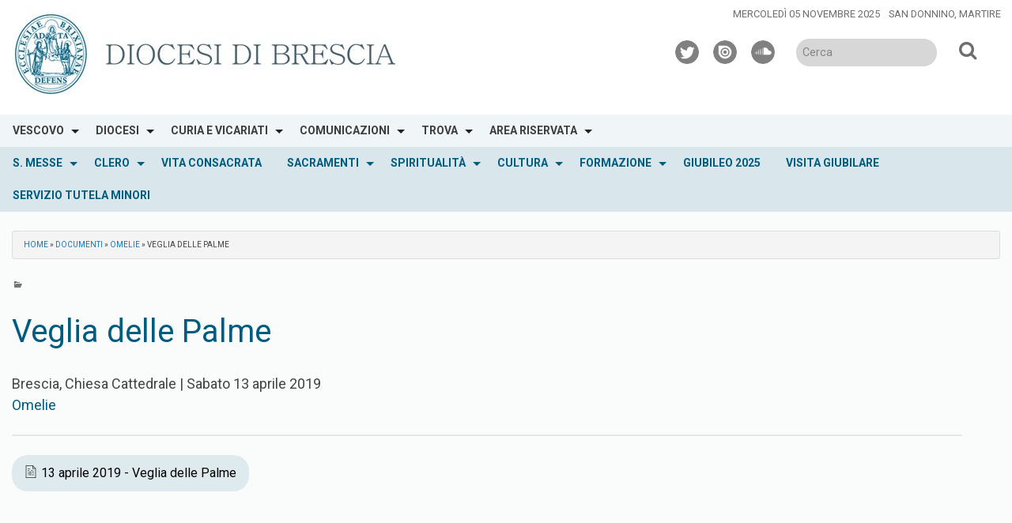

--- FILE ---
content_type: text/html; charset=UTF-8
request_url: https://www.diocesi.brescia.it/wd-document/veglia-delle-palme-3/
body_size: 17805
content:
<!doctype html>
<html class="no-js" lang="it-IT">
	<head>
		<meta charset="UTF-8">
		<meta name="viewport" content="width=device-width, initial-scale=1">
		<link rel="profile" href="http://gmpg.org/xfn/11">
		<link rel="dns-prefetch" href="//fonts.googleapis.com">
		<link rel="dns-prefetch" href="//fonts.gstatic.com">
		<link rel="dns-prefetch" href="//fonts.googleapis.com">
		<link rel="dns-prefetch" href="//maps.googleapis.com">
		<link rel="dns-prefetch" href="//maps.gstatic.com">
		<link rel="dns-prefetch" href="//www.google.com">
		<link rel="dns-prefetch" href="//www.gstatic.com">
		<link rel="dns-prefetch" href="//cdn.jsdelivr.net">
		<link rel="dns-prefetch" href="//apis.google.com">
		<link rel="dns-prefetch" href="https://common-static.glauco.it">		
		<meta name='robots' content='index, follow, max-image-preview:large, max-snippet:-1, max-video-preview:-1' />

	<!-- This site is optimized with the Yoast SEO plugin v22.3 - https://yoast.com/wordpress/plugins/seo/ -->
	<title>Veglia delle Palme - Diocesi di Brescia</title>
	<link rel="canonical" href="https://www.diocesi.brescia.it/wd-document/veglia-delle-palme-3/" />
	<meta property="og:locale" content="it_IT" />
	<meta property="og:type" content="article" />
	<meta property="og:title" content="Veglia delle Palme - Diocesi di Brescia" />
	<meta property="og:description" content="Brescia, Chiesa Cattedrale | Sabato 13 aprile 2019Omelie" />
	<meta property="og:url" content="https://www.diocesi.brescia.it/wd-document/veglia-delle-palme-3/" />
	<meta property="og:site_name" content="Diocesi di Brescia" />
	<meta property="article:modified_time" content="2021-09-28T06:48:44+00:00" />
	<meta name="twitter:card" content="summary_large_image" />
	<script type="application/ld+json" class="yoast-schema-graph">{"@context":"https://schema.org","@graph":[{"@type":"WebPage","@id":"https://www.diocesi.brescia.it/wd-document/veglia-delle-palme-3/","url":"https://www.diocesi.brescia.it/wd-document/veglia-delle-palme-3/","name":"Veglia delle Palme - Diocesi di Brescia","isPartOf":{"@id":"https://www.diocesi.brescia.it/#website"},"datePublished":"2019-04-13T06:47:22+00:00","dateModified":"2021-09-28T06:48:44+00:00","breadcrumb":{"@id":"https://www.diocesi.brescia.it/wd-document/veglia-delle-palme-3/#breadcrumb"},"inLanguage":"it-IT","potentialAction":[{"@type":"ReadAction","target":["https://www.diocesi.brescia.it/wd-document/veglia-delle-palme-3/"]}]},{"@type":"BreadcrumbList","@id":"https://www.diocesi.brescia.it/wd-document/veglia-delle-palme-3/#breadcrumb","itemListElement":[{"@type":"ListItem","position":1,"name":"Home","item":"https://www.diocesi.brescia.it/"},{"@type":"ListItem","position":2,"name":"Documenti","item":"https://www.diocesi.brescia.it/wd-document/"},{"@type":"ListItem","position":3,"name":"Omelie","item":"https://www.diocesi.brescia.it/document_type_ss/omelie/"},{"@type":"ListItem","position":4,"name":"Veglia delle Palme"}]},{"@type":"WebSite","@id":"https://www.diocesi.brescia.it/#website","url":"https://www.diocesi.brescia.it/","name":"Diocesi di Brescia","description":"","publisher":{"@id":"https://www.diocesi.brescia.it/#organization"},"potentialAction":[{"@type":"SearchAction","target":{"@type":"EntryPoint","urlTemplate":"https://www.diocesi.brescia.it/?s={search_term_string}"},"query-input":"required name=search_term_string"}],"inLanguage":"it-IT"},{"@type":"Organization","@id":"https://www.diocesi.brescia.it/#organization","name":"Diocesi di Brescia","url":"https://www.diocesi.brescia.it/","logo":{"@type":"ImageObject","inLanguage":"it-IT","@id":"https://www.diocesi.brescia.it/#/schema/logo/image/","url":"https://www.diocesi.brescia.it/wp-content/uploads/sites/2/2025/09/cropped-logo-1-Diocesi-HEADER.jpg","contentUrl":"https://www.diocesi.brescia.it/wp-content/uploads/sites/2/2025/09/cropped-logo-1-Diocesi-HEADER.jpg","width":567,"height":120,"caption":"Diocesi di Brescia"},"image":{"@id":"https://www.diocesi.brescia.it/#/schema/logo/image/"}}]}</script>
	<!-- / Yoast SEO plugin. -->


<link rel='dns-prefetch' href='//cdn.jsdelivr.net' />
<link rel='dns-prefetch' href='//cdn.iubenda.com' />
<link rel='dns-prefetch' href='//static.addtoany.com' />
<link rel='dns-prefetch' href='//api.tiles.mapbox.com' />
<link rel='dns-prefetch' href='//fonts.googleapis.com' />
<link rel="alternate" type="application/rss+xml" title="Diocesi di Brescia &raquo; Feed" href="https://www.diocesi.brescia.it/feed/" />
<link rel="alternate" type="application/rss+xml" title="Diocesi di Brescia &raquo; Feed dei commenti" href="https://www.diocesi.brescia.it/comments/feed/" />
<script type="text/javascript">
/* <![CDATA[ */
window._wpemojiSettings = {"baseUrl":"https:\/\/s.w.org\/images\/core\/emoji\/15.0.3\/72x72\/","ext":".png","svgUrl":"https:\/\/s.w.org\/images\/core\/emoji\/15.0.3\/svg\/","svgExt":".svg","source":{"concatemoji":"https:\/\/www.diocesi.brescia.it\/wp-includes\/js\/wp-emoji-release.min.js"}};
/*! This file is auto-generated */
!function(i,n){var o,s,e;function c(e){try{var t={supportTests:e,timestamp:(new Date).valueOf()};sessionStorage.setItem(o,JSON.stringify(t))}catch(e){}}function p(e,t,n){e.clearRect(0,0,e.canvas.width,e.canvas.height),e.fillText(t,0,0);var t=new Uint32Array(e.getImageData(0,0,e.canvas.width,e.canvas.height).data),r=(e.clearRect(0,0,e.canvas.width,e.canvas.height),e.fillText(n,0,0),new Uint32Array(e.getImageData(0,0,e.canvas.width,e.canvas.height).data));return t.every(function(e,t){return e===r[t]})}function u(e,t,n){switch(t){case"flag":return n(e,"\ud83c\udff3\ufe0f\u200d\u26a7\ufe0f","\ud83c\udff3\ufe0f\u200b\u26a7\ufe0f")?!1:!n(e,"\ud83c\uddfa\ud83c\uddf3","\ud83c\uddfa\u200b\ud83c\uddf3")&&!n(e,"\ud83c\udff4\udb40\udc67\udb40\udc62\udb40\udc65\udb40\udc6e\udb40\udc67\udb40\udc7f","\ud83c\udff4\u200b\udb40\udc67\u200b\udb40\udc62\u200b\udb40\udc65\u200b\udb40\udc6e\u200b\udb40\udc67\u200b\udb40\udc7f");case"emoji":return!n(e,"\ud83d\udc26\u200d\u2b1b","\ud83d\udc26\u200b\u2b1b")}return!1}function f(e,t,n){var r="undefined"!=typeof WorkerGlobalScope&&self instanceof WorkerGlobalScope?new OffscreenCanvas(300,150):i.createElement("canvas"),a=r.getContext("2d",{willReadFrequently:!0}),o=(a.textBaseline="top",a.font="600 32px Arial",{});return e.forEach(function(e){o[e]=t(a,e,n)}),o}function t(e){var t=i.createElement("script");t.src=e,t.defer=!0,i.head.appendChild(t)}"undefined"!=typeof Promise&&(o="wpEmojiSettingsSupports",s=["flag","emoji"],n.supports={everything:!0,everythingExceptFlag:!0},e=new Promise(function(e){i.addEventListener("DOMContentLoaded",e,{once:!0})}),new Promise(function(t){var n=function(){try{var e=JSON.parse(sessionStorage.getItem(o));if("object"==typeof e&&"number"==typeof e.timestamp&&(new Date).valueOf()<e.timestamp+604800&&"object"==typeof e.supportTests)return e.supportTests}catch(e){}return null}();if(!n){if("undefined"!=typeof Worker&&"undefined"!=typeof OffscreenCanvas&&"undefined"!=typeof URL&&URL.createObjectURL&&"undefined"!=typeof Blob)try{var e="postMessage("+f.toString()+"("+[JSON.stringify(s),u.toString(),p.toString()].join(",")+"));",r=new Blob([e],{type:"text/javascript"}),a=new Worker(URL.createObjectURL(r),{name:"wpTestEmojiSupports"});return void(a.onmessage=function(e){c(n=e.data),a.terminate(),t(n)})}catch(e){}c(n=f(s,u,p))}t(n)}).then(function(e){for(var t in e)n.supports[t]=e[t],n.supports.everything=n.supports.everything&&n.supports[t],"flag"!==t&&(n.supports.everythingExceptFlag=n.supports.everythingExceptFlag&&n.supports[t]);n.supports.everythingExceptFlag=n.supports.everythingExceptFlag&&!n.supports.flag,n.DOMReady=!1,n.readyCallback=function(){n.DOMReady=!0}}).then(function(){return e}).then(function(){var e;n.supports.everything||(n.readyCallback(),(e=n.source||{}).concatemoji?t(e.concatemoji):e.wpemoji&&e.twemoji&&(t(e.twemoji),t(e.wpemoji)))}))}((window,document),window._wpemojiSettings);
/* ]]> */
</script>
<link rel='stylesheet' id='wp-foundation-shortcodes-css' href='https://www.diocesi.brescia.it/wp-content/plugins/wp-foundation-shortcodes/stylesheets/app.css' type='text/css' media='all' />
<link rel='stylesheet' id='slick-slider-css' href='//cdn.jsdelivr.net/jquery.slick/1.5.8/slick.css' type='text/css' media='all' />
<link rel='stylesheet' id='slick-slider-theme-css' href='//cdn.jsdelivr.net/jquery.slick/1.5.8/slick-theme.css' type='text/css' media='all' />
<link rel='stylesheet' id='opensans-css' href='//fonts.googleapis.com/css?family=Open+Sans%3A300%2C700' type='text/css' media='all' />
<link rel='stylesheet' id='source-sans-css' href='//fonts.googleapis.com/css?family=Source+Sans+Pro%3A400%2C900' type='text/css' media='all' />
<style id='wp-emoji-styles-inline-css' type='text/css'>

	img.wp-smiley, img.emoji {
		display: inline !important;
		border: none !important;
		box-shadow: none !important;
		height: 1em !important;
		width: 1em !important;
		margin: 0 0.07em !important;
		vertical-align: -0.1em !important;
		background: none !important;
		padding: 0 !important;
	}
</style>
<link rel='stylesheet' id='wp-block-library-css' href='https://www.diocesi.brescia.it/wp-includes/css/dist/block-library/style.min.css' type='text/css' media='all' />
<style id='classic-theme-styles-inline-css' type='text/css'>
/*! This file is auto-generated */
.wp-block-button__link{color:#fff;background-color:#32373c;border-radius:9999px;box-shadow:none;text-decoration:none;padding:calc(.667em + 2px) calc(1.333em + 2px);font-size:1.125em}.wp-block-file__button{background:#32373c;color:#fff;text-decoration:none}
</style>
<style id='global-styles-inline-css' type='text/css'>
body{--wp--preset--color--black: #000000;--wp--preset--color--cyan-bluish-gray: #abb8c3;--wp--preset--color--white: #ffffff;--wp--preset--color--pale-pink: #f78da7;--wp--preset--color--vivid-red: #cf2e2e;--wp--preset--color--luminous-vivid-orange: #ff6900;--wp--preset--color--luminous-vivid-amber: #fcb900;--wp--preset--color--light-green-cyan: #7bdcb5;--wp--preset--color--vivid-green-cyan: #00d084;--wp--preset--color--pale-cyan-blue: #8ed1fc;--wp--preset--color--vivid-cyan-blue: #0693e3;--wp--preset--color--vivid-purple: #9b51e0;--wp--preset--gradient--vivid-cyan-blue-to-vivid-purple: linear-gradient(135deg,rgba(6,147,227,1) 0%,rgb(155,81,224) 100%);--wp--preset--gradient--light-green-cyan-to-vivid-green-cyan: linear-gradient(135deg,rgb(122,220,180) 0%,rgb(0,208,130) 100%);--wp--preset--gradient--luminous-vivid-amber-to-luminous-vivid-orange: linear-gradient(135deg,rgba(252,185,0,1) 0%,rgba(255,105,0,1) 100%);--wp--preset--gradient--luminous-vivid-orange-to-vivid-red: linear-gradient(135deg,rgba(255,105,0,1) 0%,rgb(207,46,46) 100%);--wp--preset--gradient--very-light-gray-to-cyan-bluish-gray: linear-gradient(135deg,rgb(238,238,238) 0%,rgb(169,184,195) 100%);--wp--preset--gradient--cool-to-warm-spectrum: linear-gradient(135deg,rgb(74,234,220) 0%,rgb(151,120,209) 20%,rgb(207,42,186) 40%,rgb(238,44,130) 60%,rgb(251,105,98) 80%,rgb(254,248,76) 100%);--wp--preset--gradient--blush-light-purple: linear-gradient(135deg,rgb(255,206,236) 0%,rgb(152,150,240) 100%);--wp--preset--gradient--blush-bordeaux: linear-gradient(135deg,rgb(254,205,165) 0%,rgb(254,45,45) 50%,rgb(107,0,62) 100%);--wp--preset--gradient--luminous-dusk: linear-gradient(135deg,rgb(255,203,112) 0%,rgb(199,81,192) 50%,rgb(65,88,208) 100%);--wp--preset--gradient--pale-ocean: linear-gradient(135deg,rgb(255,245,203) 0%,rgb(182,227,212) 50%,rgb(51,167,181) 100%);--wp--preset--gradient--electric-grass: linear-gradient(135deg,rgb(202,248,128) 0%,rgb(113,206,126) 100%);--wp--preset--gradient--midnight: linear-gradient(135deg,rgb(2,3,129) 0%,rgb(40,116,252) 100%);--wp--preset--font-size--small: 13px;--wp--preset--font-size--medium: 20px;--wp--preset--font-size--large: 36px;--wp--preset--font-size--x-large: 42px;--wp--preset--spacing--20: 0.44rem;--wp--preset--spacing--30: 0.67rem;--wp--preset--spacing--40: 1rem;--wp--preset--spacing--50: 1.5rem;--wp--preset--spacing--60: 2.25rem;--wp--preset--spacing--70: 3.38rem;--wp--preset--spacing--80: 5.06rem;--wp--preset--shadow--natural: 6px 6px 9px rgba(0, 0, 0, 0.2);--wp--preset--shadow--deep: 12px 12px 50px rgba(0, 0, 0, 0.4);--wp--preset--shadow--sharp: 6px 6px 0px rgba(0, 0, 0, 0.2);--wp--preset--shadow--outlined: 6px 6px 0px -3px rgba(255, 255, 255, 1), 6px 6px rgba(0, 0, 0, 1);--wp--preset--shadow--crisp: 6px 6px 0px rgba(0, 0, 0, 1);}:where(.is-layout-flex){gap: 0.5em;}:where(.is-layout-grid){gap: 0.5em;}body .is-layout-flow > .alignleft{float: left;margin-inline-start: 0;margin-inline-end: 2em;}body .is-layout-flow > .alignright{float: right;margin-inline-start: 2em;margin-inline-end: 0;}body .is-layout-flow > .aligncenter{margin-left: auto !important;margin-right: auto !important;}body .is-layout-constrained > .alignleft{float: left;margin-inline-start: 0;margin-inline-end: 2em;}body .is-layout-constrained > .alignright{float: right;margin-inline-start: 2em;margin-inline-end: 0;}body .is-layout-constrained > .aligncenter{margin-left: auto !important;margin-right: auto !important;}body .is-layout-constrained > :where(:not(.alignleft):not(.alignright):not(.alignfull)){max-width: var(--wp--style--global--content-size);margin-left: auto !important;margin-right: auto !important;}body .is-layout-constrained > .alignwide{max-width: var(--wp--style--global--wide-size);}body .is-layout-flex{display: flex;}body .is-layout-flex{flex-wrap: wrap;align-items: center;}body .is-layout-flex > *{margin: 0;}body .is-layout-grid{display: grid;}body .is-layout-grid > *{margin: 0;}:where(.wp-block-columns.is-layout-flex){gap: 2em;}:where(.wp-block-columns.is-layout-grid){gap: 2em;}:where(.wp-block-post-template.is-layout-flex){gap: 1.25em;}:where(.wp-block-post-template.is-layout-grid){gap: 1.25em;}.has-black-color{color: var(--wp--preset--color--black) !important;}.has-cyan-bluish-gray-color{color: var(--wp--preset--color--cyan-bluish-gray) !important;}.has-white-color{color: var(--wp--preset--color--white) !important;}.has-pale-pink-color{color: var(--wp--preset--color--pale-pink) !important;}.has-vivid-red-color{color: var(--wp--preset--color--vivid-red) !important;}.has-luminous-vivid-orange-color{color: var(--wp--preset--color--luminous-vivid-orange) !important;}.has-luminous-vivid-amber-color{color: var(--wp--preset--color--luminous-vivid-amber) !important;}.has-light-green-cyan-color{color: var(--wp--preset--color--light-green-cyan) !important;}.has-vivid-green-cyan-color{color: var(--wp--preset--color--vivid-green-cyan) !important;}.has-pale-cyan-blue-color{color: var(--wp--preset--color--pale-cyan-blue) !important;}.has-vivid-cyan-blue-color{color: var(--wp--preset--color--vivid-cyan-blue) !important;}.has-vivid-purple-color{color: var(--wp--preset--color--vivid-purple) !important;}.has-black-background-color{background-color: var(--wp--preset--color--black) !important;}.has-cyan-bluish-gray-background-color{background-color: var(--wp--preset--color--cyan-bluish-gray) !important;}.has-white-background-color{background-color: var(--wp--preset--color--white) !important;}.has-pale-pink-background-color{background-color: var(--wp--preset--color--pale-pink) !important;}.has-vivid-red-background-color{background-color: var(--wp--preset--color--vivid-red) !important;}.has-luminous-vivid-orange-background-color{background-color: var(--wp--preset--color--luminous-vivid-orange) !important;}.has-luminous-vivid-amber-background-color{background-color: var(--wp--preset--color--luminous-vivid-amber) !important;}.has-light-green-cyan-background-color{background-color: var(--wp--preset--color--light-green-cyan) !important;}.has-vivid-green-cyan-background-color{background-color: var(--wp--preset--color--vivid-green-cyan) !important;}.has-pale-cyan-blue-background-color{background-color: var(--wp--preset--color--pale-cyan-blue) !important;}.has-vivid-cyan-blue-background-color{background-color: var(--wp--preset--color--vivid-cyan-blue) !important;}.has-vivid-purple-background-color{background-color: var(--wp--preset--color--vivid-purple) !important;}.has-black-border-color{border-color: var(--wp--preset--color--black) !important;}.has-cyan-bluish-gray-border-color{border-color: var(--wp--preset--color--cyan-bluish-gray) !important;}.has-white-border-color{border-color: var(--wp--preset--color--white) !important;}.has-pale-pink-border-color{border-color: var(--wp--preset--color--pale-pink) !important;}.has-vivid-red-border-color{border-color: var(--wp--preset--color--vivid-red) !important;}.has-luminous-vivid-orange-border-color{border-color: var(--wp--preset--color--luminous-vivid-orange) !important;}.has-luminous-vivid-amber-border-color{border-color: var(--wp--preset--color--luminous-vivid-amber) !important;}.has-light-green-cyan-border-color{border-color: var(--wp--preset--color--light-green-cyan) !important;}.has-vivid-green-cyan-border-color{border-color: var(--wp--preset--color--vivid-green-cyan) !important;}.has-pale-cyan-blue-border-color{border-color: var(--wp--preset--color--pale-cyan-blue) !important;}.has-vivid-cyan-blue-border-color{border-color: var(--wp--preset--color--vivid-cyan-blue) !important;}.has-vivid-purple-border-color{border-color: var(--wp--preset--color--vivid-purple) !important;}.has-vivid-cyan-blue-to-vivid-purple-gradient-background{background: var(--wp--preset--gradient--vivid-cyan-blue-to-vivid-purple) !important;}.has-light-green-cyan-to-vivid-green-cyan-gradient-background{background: var(--wp--preset--gradient--light-green-cyan-to-vivid-green-cyan) !important;}.has-luminous-vivid-amber-to-luminous-vivid-orange-gradient-background{background: var(--wp--preset--gradient--luminous-vivid-amber-to-luminous-vivid-orange) !important;}.has-luminous-vivid-orange-to-vivid-red-gradient-background{background: var(--wp--preset--gradient--luminous-vivid-orange-to-vivid-red) !important;}.has-very-light-gray-to-cyan-bluish-gray-gradient-background{background: var(--wp--preset--gradient--very-light-gray-to-cyan-bluish-gray) !important;}.has-cool-to-warm-spectrum-gradient-background{background: var(--wp--preset--gradient--cool-to-warm-spectrum) !important;}.has-blush-light-purple-gradient-background{background: var(--wp--preset--gradient--blush-light-purple) !important;}.has-blush-bordeaux-gradient-background{background: var(--wp--preset--gradient--blush-bordeaux) !important;}.has-luminous-dusk-gradient-background{background: var(--wp--preset--gradient--luminous-dusk) !important;}.has-pale-ocean-gradient-background{background: var(--wp--preset--gradient--pale-ocean) !important;}.has-electric-grass-gradient-background{background: var(--wp--preset--gradient--electric-grass) !important;}.has-midnight-gradient-background{background: var(--wp--preset--gradient--midnight) !important;}.has-small-font-size{font-size: var(--wp--preset--font-size--small) !important;}.has-medium-font-size{font-size: var(--wp--preset--font-size--medium) !important;}.has-large-font-size{font-size: var(--wp--preset--font-size--large) !important;}.has-x-large-font-size{font-size: var(--wp--preset--font-size--x-large) !important;}
.wp-block-navigation a:where(:not(.wp-element-button)){color: inherit;}
:where(.wp-block-post-template.is-layout-flex){gap: 1.25em;}:where(.wp-block-post-template.is-layout-grid){gap: 1.25em;}
:where(.wp-block-columns.is-layout-flex){gap: 2em;}:where(.wp-block-columns.is-layout-grid){gap: 2em;}
.wp-block-pullquote{font-size: 1.5em;line-height: 1.6;}
</style>
<link rel='stylesheet' id='responsive-lightbox-swipebox-css' href='https://www.diocesi.brescia.it/wp-content/plugins/responsive-lightbox/assets/swipebox/swipebox.min.css' type='text/css' media='all' />
<link rel='stylesheet' id='searchandfilter-css' href='https://www.diocesi.brescia.it/wp-content/plugins/search-filter/style.css' type='text/css' media='all' />
<link rel='stylesheet' id='seed_localizzation_osm_css-css' href='https://www.diocesi.brescia.it/wp-content/plugins/seed-localization/includes/acf-field-openstreetmap/assets/css/leaflet-unpkg.css' type='text/css' media='all' />
<link rel='stylesheet' id='wd-noah-plugin-style-css-css' href='https://www.diocesi.brescia.it/wp-content/plugins/seed-noah-plugin/assets/css/wd-noah-plugin-style.css' type='text/css' media='all' />
<link rel='stylesheet' id='daterangepicker-css-css' href='https://www.diocesi.brescia.it/wp-content/plugins/seed-noah-plugin/assets/css/daterangepicker.css' type='text/css' media='all' />
<link rel='stylesheet' id='zabuto_calendar_css-css' href='https://www.diocesi.brescia.it/wp-content/plugins/seed-noah-plugin/tools/calendar/css/seed_noah_calendar.css' type='text/css' media='all' />
<style id='zabuto_calendar_css-inline-css' type='text/css'>

            .wd-class-378{
            background: #dd3333;    
            }
            
            .wd-class-409{
            background: #1e73be;    
            }
            
            .wd-class-642{
            background: #7961aa;    
            }
            
            .wd-class-818{
            background: ;    
            }
            
</style>
<link rel='stylesheet' id='wpba_front_end_styles-css' href='https://www.diocesi.brescia.it/wp-content/plugins/wp-better-attachments/assets/css/wpba-frontend.css' type='text/css' media='all' />
<link rel='stylesheet' id='fontawesome-css-6-css' href='https://www.diocesi.brescia.it/wp-content/plugins/wp-font-awesome/font-awesome/css/fontawesome-all.min.css' type='text/css' media='all' />
<link rel='stylesheet' id='fontawesome-css-4-css' href='https://www.diocesi.brescia.it/wp-content/plugins/wp-font-awesome/font-awesome/css/v4-shims.min.css' type='text/css' media='all' />
<link rel='stylesheet' id='fonts-css' href='https://www.diocesi.brescia.it/wp-content/themes/wp-starter-so/fonts/fonts.css' type='text/css' media='all' />
<link rel='stylesheet' id='foundation-css' href='https://www.diocesi.brescia.it/wp-content/themes/wp-starter-so/css/foundation.css' type='text/css' media='all' />
<link rel='stylesheet' id='motion_ui-css' href='https://www.diocesi.brescia.it/wp-content/themes/wp-starter-so/css/motion-ui.css' type='text/css' media='all' />
<link rel='stylesheet' id='wpforge-css' href='https://www.diocesi.brescia.it/wp-content/themes/wp-starter-so/style.css' type='text/css' media='all' />
<link rel='stylesheet' id='customizer-css' href='https://www.diocesi.brescia.it/wp-content/themes/wp-starter-so/css/customizer.css' type='text/css' media='all' />
<link rel='stylesheet' id='simcal-qtip-css' href='https://www.diocesi.brescia.it/wp-content/plugins/google-calendar-events/assets/generated/vendor/jquery.qtip.min.css' type='text/css' media='all' />
<link rel='stylesheet' id='simcal-default-calendar-grid-css' href='https://www.diocesi.brescia.it/wp-content/plugins/google-calendar-events/assets/generated/default-calendar-grid.min.css' type='text/css' media='all' />
<link rel='stylesheet' id='simcal-default-calendar-list-css' href='https://www.diocesi.brescia.it/wp-content/plugins/google-calendar-events/assets/generated/default-calendar-list.min.css' type='text/css' media='all' />
<link rel='stylesheet' id='addtoany-css' href='https://www.diocesi.brescia.it/wp-content/plugins/add-to-any/addtoany.min.css' type='text/css' media='all' />
<script type="text/javascript" src="https://www.diocesi.brescia.it/wp-content/plugins/enable-jquery-migrate-helper/js/jquery/jquery-1.12.4-wp.js" id="jquery-core-js"></script>
<script type="text/javascript" id="file_uploads_nfpluginsettings-js-extra">
/* <![CDATA[ */
var params = {"clearLogRestUrl":"https:\/\/www.diocesi.brescia.it\/wp-json\/nf-file-uploads\/debug-log\/delete-all","clearLogButtonId":"file_uploads_clear_debug_logger","downloadLogRestUrl":"https:\/\/www.diocesi.brescia.it\/wp-json\/nf-file-uploads\/debug-log\/get-all","downloadLogButtonId":"file_uploads_download_debug_logger"};
/* ]]> */
</script>
<script type="text/javascript" src="https://www.diocesi.brescia.it/wp-content/plugins/ninja-forms-uploads/assets/js/nfpluginsettings.js" id="file_uploads_nfpluginsettings-js"></script>

<script  type="text/javascript" class=" _iub_cs_skip" type="text/javascript" id="iubenda-head-inline-scripts-0">
/* <![CDATA[ */

var _iub = _iub || [];
_iub.csConfiguration = {"askConsentAtCookiePolicyUpdate":true,"consentOnContinuedBrowsing":false,"perPurposeConsent":true,"whitelabel":false,"lang":"it","siteId":1265053,"cookiePolicyId":50348278,"floatingPreferencesButtonDisplay":"bottom-right","localConsentDomain":"diocesi.brescia.it", "banner":{ "closeButtonRejects":true,"acceptButtonDisplay":true,"customizeButtonDisplay":true,"acceptButtonColor":"#0073CE","acceptButtonCaptionColor":"white","customizeButtonColor":"#212121","customizeButtonCaptionColor":"white","rejectButtonDisplay":true,"rejectButtonColor":"#0073CE","rejectButtonCaptionColor":"white","listPurposes":true,"explicitWithdrawal":true,"position":"top","textColor":"white","backgroundColor":"black" }};
/* ]]> */
</script>
<script  type="text/javascript" charset="UTF-8" async="" class=" _iub_cs_skip" type="text/javascript" src="//cdn.iubenda.com/cs/iubenda_cs.js" id="iubenda-head-scripts-0-js"></script>
<script type="text/javascript" id="addtoany-core-js-before">
/* <![CDATA[ */
window.a2a_config=window.a2a_config||{};a2a_config.callbacks=[];a2a_config.overlays=[];a2a_config.templates={};a2a_localize = {
	Share: "Condividi",
	Save: "Salva",
	Subscribe: "Abbonati",
	Email: "Email",
	Bookmark: "Segnalibro",
	ShowAll: "espandi",
	ShowLess: "comprimi",
	FindServices: "Trova servizi",
	FindAnyServiceToAddTo: "Trova subito un servizio da aggiungere",
	PoweredBy: "Powered by",
	ShareViaEmail: "Condividi via email",
	SubscribeViaEmail: "Iscriviti via email",
	BookmarkInYourBrowser: "Aggiungi ai segnalibri",
	BookmarkInstructions: "Premi Ctrl+D o \u2318+D per mettere questa pagina nei preferiti",
	AddToYourFavorites: "Aggiungi ai favoriti",
	SendFromWebOrProgram: "Invia da qualsiasi indirizzo email o programma di posta elettronica",
	EmailProgram: "Programma di posta elettronica",
	More: "Di più&#8230;",
	ThanksForSharing: "Grazie per la condivisione!",
	ThanksForFollowing: "Thanks for following!"
};
/* ]]> */
</script>
<script type="text/javascript" async src="https://static.addtoany.com/menu/page.js" id="addtoany-core-js"></script>
<script type="text/javascript" async src="https://www.diocesi.brescia.it/wp-content/plugins/add-to-any/addtoany.min.js" id="addtoany-jquery-js"></script>
<script type="text/javascript" id="3d-flip-book-client-locale-loader-js-extra">
/* <![CDATA[ */
var FB3D_CLIENT_LOCALE = {"ajaxurl":"https:\/\/www.diocesi.brescia.it\/wp-admin\/admin-ajax.php","dictionary":{"Table of contents":"Table of contents","Close":"Close","Bookmarks":"Bookmarks","Thumbnails":"Thumbnails","Search":"Search","Share":"Share","Facebook":"Facebook","Twitter":"Twitter","Email":"Email","Play":"Play","Previous page":"Previous page","Next page":"Next page","Zoom in":"Zoom in","Zoom out":"Zoom out","Fit view":"Fit view","Auto play":"Auto play","Full screen":"Full screen","More":"More","Smart pan":"Smart pan","Single page":"Single page","Sounds":"Sounds","Stats":"Stats","Print":"Print","Download":"Download","Goto first page":"Goto first page","Goto last page":"Goto last page"},"images":"https:\/\/www.diocesi.brescia.it\/wp-content\/plugins\/interactive-3d-flipbook-powered-physics-engine\/assets\/images\/","jsData":{"urls":[],"posts":{"ids_mis":[],"ids":[]},"pages":[],"firstPages":[],"bookCtrlProps":[],"bookTemplates":[]},"key":"3d-flip-book","pdfJS":{"pdfJsLib":"https:\/\/www.diocesi.brescia.it\/wp-content\/plugins\/interactive-3d-flipbook-powered-physics-engine\/assets\/js\/pdf.min.js?ver=4.3.136","pdfJsWorker":"https:\/\/www.diocesi.brescia.it\/wp-content\/plugins\/interactive-3d-flipbook-powered-physics-engine\/assets\/js\/pdf.worker.js?ver=4.3.136","stablePdfJsLib":"https:\/\/www.diocesi.brescia.it\/wp-content\/plugins\/interactive-3d-flipbook-powered-physics-engine\/assets\/js\/stable\/pdf.min.js?ver=2.5.207","stablePdfJsWorker":"https:\/\/www.diocesi.brescia.it\/wp-content\/plugins\/interactive-3d-flipbook-powered-physics-engine\/assets\/js\/stable\/pdf.worker.js?ver=2.5.207","pdfJsCMapUrl":"https:\/\/www.diocesi.brescia.it\/wp-content\/plugins\/interactive-3d-flipbook-powered-physics-engine\/assets\/cmaps\/"},"cacheurl":"https:\/\/www.diocesi.brescia.it\/wp-content\/uploads\/sites\/2\/3d-flip-book\/cache\/","pluginsurl":"https:\/\/www.diocesi.brescia.it\/wp-content\/plugins\/","pluginurl":"https:\/\/www.diocesi.brescia.it\/wp-content\/plugins\/interactive-3d-flipbook-powered-physics-engine\/","thumbnailSize":{"width":"150","height":"150"},"version":"1.16.15"};
/* ]]> */
</script>
<script type="text/javascript" src="https://www.diocesi.brescia.it/wp-content/plugins/interactive-3d-flipbook-powered-physics-engine/assets/js/client-locale-loader.js" id="3d-flip-book-client-locale-loader-js" async="async" data-wp-strategy="async"></script>
<script type="text/javascript" src="https://www.diocesi.brescia.it/wp-content/plugins/responsive-lightbox/assets/swipebox/jquery.swipebox.min.js" id="responsive-lightbox-swipebox-js"></script>
<script type="text/javascript" src="https://www.diocesi.brescia.it/wp-includes/js/underscore.min.js" id="underscore-js"></script>
<script type="text/javascript" src="https://www.diocesi.brescia.it/wp-content/plugins/responsive-lightbox/assets/infinitescroll/infinite-scroll.pkgd.min.js" id="responsive-lightbox-infinite-scroll-js"></script>
<script type="text/javascript" id="responsive-lightbox-js-before">
/* <![CDATA[ */
var rlArgs = {"script":"swipebox","selector":"lightbox","customEvents":"","activeGalleries":true,"animation":true,"hideCloseButtonOnMobile":false,"removeBarsOnMobile":false,"hideBars":true,"hideBarsDelay":5000,"videoMaxWidth":1080,"useSVG":true,"loopAtEnd":false,"woocommerce_gallery":false,"ajaxurl":"https:\/\/www.diocesi.brescia.it\/wp-admin\/admin-ajax.php","nonce":"967910319f","preview":false,"postId":5856,"scriptExtension":false};
/* ]]> */
</script>
<script type="text/javascript" src="https://www.diocesi.brescia.it/wp-content/plugins/responsive-lightbox/js/front.js" id="responsive-lightbox-js"></script>
<script type="text/javascript" src="https://www.diocesi.brescia.it/wp-content/plugins/seed-localization/includes/acf-field-openstreetmap/assets/js/leaflet-unpkg.js" id="seed_localizzation_osm_js-js"></script>
<script type="text/javascript" src="https://api.tiles.mapbox.com/mapbox.js/plugins/leaflet-omnivore/v0.3.1/leaflet-omnivore.min.js" id="seed_localizzation_omnivore_js-js"></script>
<script type="text/javascript" src="https://www.diocesi.brescia.it/wp-content/plugins/seed-noah-plugin/assets/js/moment.min.js" id="moment-js-js"></script>
<script type="text/javascript" src="https://www.diocesi.brescia.it/wp-content/plugins/seed-noah-plugin/assets/js/daterangepicker.js" id="daterangepicker-js-js"></script>
<script type="text/javascript" src="https://www.diocesi.brescia.it/wp-content/themes/wp-starter-so/wp-advanced-search/js/scripts.js" id="wpas-scripts-js"></script>
<link rel="https://api.w.org/" href="https://www.diocesi.brescia.it/wp-json/" /><link rel="alternate" type="application/json" href="https://www.diocesi.brescia.it/wp-json/wp/v2/wd-document/5856" /><link rel="EditURI" type="application/rsd+xml" title="RSD" href="https://www.diocesi.brescia.it/xmlrpc.php?rsd" />

<link rel='shortlink' href='https://www.diocesi.brescia.it/?p=5856' />
<link rel="alternate" type="application/json+oembed" href="https://www.diocesi.brescia.it/wp-json/oembed/1.0/embed?url=https%3A%2F%2Fwww.diocesi.brescia.it%2Fwd-document%2Fveglia-delle-palme-3%2F" />
<link rel="alternate" type="text/xml+oembed" href="https://www.diocesi.brescia.it/wp-json/oembed/1.0/embed?url=https%3A%2F%2Fwww.diocesi.brescia.it%2Fwd-document%2Fveglia-delle-palme-3%2F&#038;format=xml" />
        <script type="text/javascript">
            (function () {
                window.lsow_fs = {can_use_premium_code: false};
            })();
        </script>
        <!-- Global site tag (gtag.js) - Google Analytics -->
<script async src="https://www.googletagmanager.com/gtag/js?id=UA-59842774-3"></script>
<script>
  window.dataLayer = window.dataLayer || [];
  function gtag(){dataLayer.push(arguments);}
  gtag('js', new Date());

  gtag('config', 'UA-59842774-3');
</script>
<style type="text/css" id="wpforge-customizer-css-patch"></style><style type="text/css" id="wpforge-custom-header-css">.site-title,.site-title h1 a,.site-description{display:none;}</style>
	<style type="text/css" id="custom-background-css">
body.custom-background { background-color: #ffffff; }
</style>
	<link rel="icon" href="https://www.diocesi.brescia.it/wp-content/uploads/sites/2/2021/07/logoico-150x150.png" sizes="32x32" />
<link rel="icon" href="https://www.diocesi.brescia.it/wp-content/uploads/sites/2/2021/07/logoico.png" sizes="192x192" />
<link rel="apple-touch-icon" href="https://www.diocesi.brescia.it/wp-content/uploads/sites/2/2021/07/logoico.png" />
<meta name="msapplication-TileImage" content="https://www.diocesi.brescia.it/wp-content/uploads/sites/2/2021/07/logoico.png" />
<style type="text/css" id="wpforge-customizer-css">.header_wrap{background-color:#ffffff;}.header_wrap{max-width:90rem;}.site-description{color:#blank;}.nav_wrap{max-width:90rem;}.contain-to-grid .top-bar{max-width:90rem;}.contain-to-grid .top-bar,.top-bar,.top-bar ul,.top-bar ul li,.contain-to-grid,.top-bar.title-bar,.title-bar{background-color:#f0f5f7;}.dropdown.menu.medium-horizontal > li.is-dropdown-submenu-parent > a::after{margin-top:0.500 rem;}.top-bar-right .menu > li.name:hover,.top-bar .menu > li:not(.menu-text) > a:hover,.top-bar .menu > .active:hover{background-color:#f0f5f7;}.top-bar .menu-item a{color:#000000;}.top-bar .name a:hover,.top-bar ul li a:hover,.menu .active > a:hover{color:#000000;}.dropdown.menu.medium-horizontal > li.is-dropdown-submenu-parent > a::after, .submenu-toggle::after{border-top-color:#000000;}.is-drilldown-submenu-parent > a::after{border-left-color: #000000;}.is-dropdown-submenu .is-dropdown-submenu-parent.opens-left > a::after{border-right-color:#000000;}.is-dropdown-submenu .is-dropdown-submenu-parent.opens-right > a::after{border-left-color:#000000;}.is-dropdown-submenu{border:1px solid #f0f5f7;}.js-drilldown-back > a::before{border-color:transparent #000000 transparent transparent;}.off-canvas-content .menu-icon::after {background:#222222;box-shadow: 0 7px 0 #222222, 0 14px 0 #222222;}.off-canvas-content .menu-icon:hover::after{background:#686868;box-shadow: 0 7px 0 #686868, 0 14px 0 #686868;}.off-canvas,.off-canvas .is-drilldown-submenu,.off-canvas-absolute,.off-canvas-absolute .is-drilldown-submenu,.off-canvas-content .title-bar{background-color:#f0f5f7;}.off-canvas .menu-item a,.off-canvas-absolute .menu-item a{color:#222222;}.off-canvas .menu-item a:hover,.off-canvas-absolute .menu-item a:hover{color:#686868;}.off-canvas .menu-item a:hover,.off-canvas-absolute .menu-item a:hover{background-color:#f0f5f7;}.submenu-toggle::after{border-color: #222222 transparent transparent;}.off-canvas .js-drilldown-back > a::before,.off-canvas-absolute .js-drilldown-back > a::before{border-right-color:#222222;}.off-canvas .menu .menu-item-home,.off-canvas .menu .current-menu-parent,.off-canvas .menu .current-page-parent,.off-canvas .menu .current-page-ancestor,.off-canvas .menu .current_page_item,.off-canvas-absolute .menu .current-menu-parent,.off-canvas-absolute .menu .current-page-parent,.off-canvas-absolute .menu .current-page-ancestor,.off-canvas-absolute .menu .current_page_item{background-color:#f0f5f7;}.off-canvas .menu .current_page_item a,.off-canvas-absolute .menu .current_page_item a{color:#222222;}.off-canvas .menu .current_page_item a:hover,.off-canvas-absolute .menu .current_page_item a:hover{background-color:#f0f5f7;}.off-canvas .menu .current_page_item a:hover,.off-canvas-absolute .menu .current_page_item a:hover{color:#222222;}.top-bar .menu .current-menu-parent, .top-bar .menu .current-page-parent, .top-bar .menu .current-page-ancestor, .top-bar .menu .current_page_item{background-color:#f0f5f7;}.top-bar .menu .current_page_item a{color:#000000;}.top-bar .menu .current_page_item a:hover{background-color:#f0f5f7;}.top-bar .menu .current_page_item a:hover,.dropdown.menu .is-active > a{color:#000000;}.content_wrap{max-width:90rem;}span.categories-links a{color:#005c7f;}h1.entry-title-post{color:#005c7f;}h2.entry-title-post a{color:#005c7f;}h1.entry-title-page{color:#005c7f;}#secondary-sidebar{max-width:90rem;}#secondary-sidebar{background-color:#005b7e;}#secondary-sidebar .widget-title{color:#ffffff;}#secondary-sidebar .widget-title{text-decoration:none;}#secondary-sidebar p,#secondary-sidebar li,#secondary-sidebar .widget.widget_text{color:#ffffff;}#secondary-sidebar a{color:#ffffff;}#secondary-sidebar a:hover{color:#ffffff;}#secondary-sidebar a:hover{text-decoration:none;}footer[role="contentinfo"]{max-width:90rem;}footer[role="contentinfo"]{background-color:#005b7e;}footer[role="contentinfo"] p,footer[role="contentinfo"]{color:#ffffff;}footer[role="contentinfo"] a,#footer .menu > .current_page_item > a{color:#ffffff;}footer[role="contentinfo"] a:hover,#footer .menu > .current_page_item > a:hover{color:#ffffff!important;}footer[role="contentinfo"] p,footer[role="contentinfo"] a{font-size:0.9rem;}</style>
	</head>
	<body itemtype='http://schema.org/Blog' itemscope='itemscope' class="wd-document-template-default single single-wd-document postid-5856 custom-background wp-custom-logo wp-starter-so-document_type_ss-omelie no-site-title no-site-tagline no-header-info full-width front-page">

		<div id="wptime-plugin-preloader"></div>
		<script>
            jQuery(window).on( "load", function () {
                jQuery('#wptime-plugin-preloader').delay(250).fadeOut("slow");
                setTimeout(wptime_plugin_remove_preloader, 2000);
                function wptime_plugin_remove_preloader() {
                    jQuery('#wptime-plugin-preloader').remove();
                }
            });
		</script>
		<noscript>
		<style type="text/css">
			#wptime-plugin-preloader{
				display:none !important;
			}
		</style>
		</noscript>



		<a class="skip-link screen-reader-text" href="#content">Skip to content</a>
					<div class="off-canvas-wrapper">


 
     	    	    	    <div class="off-canvas-absolute mbl position-left" id="offCanvasLeft" data-off-canvas data-transition="overlap">
	          <ul id="menu-mainmenu" class="vertical menu" data-accordion-menu data-submenu-toggle="true"><li id="menu-item-5823" class="linkhomemenu menu-item menu-item-type-post_type menu-item-object-page menu-item-home menu-item-5823"><a href="https://www.diocesi.brescia.it/">HOME DIOCESI</a></li>
<li id="menu-item-26" class="menu-item menu-item-type-post_type menu-item-object-page menu-item-has-children menu-item-26"><a href="https://www.diocesi.brescia.it/vescovo/">VESCOVO</a>
<ul class="menu vertical nested wrap">
	<li id="menu-item-1883" class="menu-item menu-item-type-post_type menu-item-object-page menu-item-1883"><a href="https://www.diocesi.brescia.it/segreteria-vescovile/">Segreteria Vescovile</a></li>
	<li id="menu-item-2009171" class="menu-item menu-item-type-post_type menu-item-object-page menu-item-2009171"><a href="https://www.diocesi.brescia.it/agenda-del-vescovo/">Agenda del Vescovo</a></li>
	<li id="menu-item-1640" class="menu-item menu-item-type-post_type menu-item-object-page menu-item-1640"><a href="https://www.diocesi.brescia.it/vescovo/biografia/">Biografia</a></li>
	<li id="menu-item-1641" class="menu-item menu-item-type-custom menu-item-object-custom menu-item-1641"><a href="/document_type_ss/lettere-pastorali/">Lettere Pastorali</a></li>
	<li id="menu-item-42434" class="menu-item menu-item-type-custom menu-item-object-custom menu-item-42434"><a href="/document_type_ss/omelie/">Omelie</a></li>
	<li id="menu-item-1643" class="menu-item menu-item-type-custom menu-item-object-custom menu-item-1643"><a href="/document_type_ss/interventi/">Interventi</a></li>
</ul>
</li>
<li id="menu-item-20" class="menu-item menu-item-type-custom menu-item-object-custom menu-item-has-children menu-item-20"><a href="#">DIOCESI</a>
<ul class="menu vertical nested wrap">
	<li id="menu-item-719" class="menu-item menu-item-type-post_type menu-item-object-page menu-item-719"><a href="https://www.diocesi.brescia.it/storia/">Storia</a></li>
	<li id="menu-item-2433620" class="menu-item menu-item-type-post_type menu-item-object-page menu-item-2433620"><a href="https://www.diocesi.brescia.it/proprio-della-santa-chiesa-di-brescia/">Proprio della Santa Chiesa di Brescia</a></li>
	<li id="menu-item-5529" class="menu-item menu-item-type-post_type menu-item-object-page menu-item-5529"><a href="https://www.diocesi.brescia.it/territorio-della-diocesi/">Territorio</a></li>
	<li id="menu-item-754" class="menu-item menu-item-type-custom menu-item-object-custom menu-item-has-children menu-item-754"><a href="#">Organismi</a>
	<ul class="menu vertical nested wrap">
		<li id="menu-item-757" class="menu-item menu-item-type-post_type menu-item-object-page menu-item-757"><a href="https://www.diocesi.brescia.it/consiglio-episcopale/">Consiglio Episcopale</a></li>
		<li id="menu-item-779" class="menu-item menu-item-type-post_type menu-item-object-page menu-item-779"><a href="https://www.diocesi.brescia.it/consiglio-dei-vicari-per-la-destinazione-dei-ministri-ordinati/">Consiglio dei Vicari per la destinazione Ministri Ordinati</a></li>
		<li id="menu-item-778" class="menu-item menu-item-type-post_type menu-item-object-page menu-item-778"><a href="https://www.diocesi.brescia.it/consiglio-presbiterale/">Consiglio Presbiterale</a></li>
		<li id="menu-item-777" class="menu-item menu-item-type-post_type menu-item-object-page menu-item-777"><a href="https://www.diocesi.brescia.it/consiglio-pastorale-diocesano/">Consiglio Pastorale Diocesano</a></li>
		<li id="menu-item-775" class="menu-item menu-item-type-post_type menu-item-object-page menu-item-775"><a href="https://www.diocesi.brescia.it/collegio-consultori/">Collegio dei Consultori</a></li>
		<li id="menu-item-5325" class="menu-item menu-item-type-post_type menu-item-object-page menu-item-5325"><a href="https://www.diocesi.brescia.it/collegio-degli-esorcisti/">Collegio degli Esorcisti</a></li>
		<li id="menu-item-776" class="menu-item menu-item-type-post_type menu-item-object-page menu-item-776"><a href="https://www.diocesi.brescia.it/consiglio-diocesano-degli-affari-economici/">Consiglio Diocesano per gli Affari Economici</a></li>
		<li id="menu-item-774" class="menu-item menu-item-type-post_type menu-item-object-page menu-item-774"><a href="https://www.diocesi.brescia.it/consiglio-di-formazione-permanente-dei-ministri-ordinati/">Consiglio di Formazione Permanente dei Ministri Ordinati</a></li>
		<li id="menu-item-773" class="menu-item menu-item-type-post_type menu-item-object-page menu-item-773"><a href="https://www.diocesi.brescia.it/commissioni-e-consulte-diocesane/">Commissioni e Consulte Diocesane</a></li>
		<li id="menu-item-1918" class="menu-item menu-item-type-post_type menu-item-object-page menu-item-1918"><a href="https://www.diocesi.brescia.it/ufficio-per-gli-organismi-di-partecipazione/vicari-zonali/">Vicari Zonali</a></li>
	</ul>
</li>
	<li id="menu-item-1506213" class="menu-item menu-item-type-post_type menu-item-object-page menu-item-1506213"><a href="https://www.diocesi.brescia.it/cattedrale-di-brescia/">Cattedrale di Brescia</a></li>
	<li id="menu-item-1083578" class="menu-item menu-item-type-post_type menu-item-object-page menu-item-1083578"><a href="https://www.diocesi.brescia.it/realta-diocesane/">Realtà Diocesane</a></li>
	<li id="menu-item-1476021" class="menu-item menu-item-type-post_type menu-item-object-page menu-item-1476021"><a href="https://www.diocesi.brescia.it/vescovi-emeriti/">Vescovi Emeriti</a></li>
	<li id="menu-item-1417673" class="menu-item menu-item-type-post_type menu-item-object-page menu-item-1417673"><a href="https://www.diocesi.brescia.it/pubblicazioni-diocesane/">Pubblicazioni Diocesane</a></li>
</ul>
</li>
<li id="menu-item-21" class="menu-item menu-item-type-custom menu-item-object-custom menu-item-has-children menu-item-21"><a href="#">CURIA E VICARIATI</a>
<ul class="menu vertical nested wrap">
	<li id="menu-item-811" class="menu-item menu-item-type-taxonomy menu-item-object-category menu-item-has-children menu-item-811"><a href="https://www.diocesi.brescia.it/category/persone/">Persone</a>
	<ul class="menu vertical nested wrap">
		<li id="menu-item-812" class="menu-item menu-item-type-post_type menu-item-object-post menu-item-812"><a href="https://www.diocesi.brescia.it/vicario-generale/">Vicario e Provicario Generale</a></li>
		<li id="menu-item-974" class="menu-item menu-item-type-custom menu-item-object-custom menu-item-974"><a href="/category/persone/vicari-episcopali/?orderby=title&#038;order=asc">Vicari Episcopali</a></li>
		<li id="menu-item-846" class="menu-item menu-item-type-post_type menu-item-object-post menu-item-846"><a href="https://www.diocesi.brescia.it/vicario-giudiziale/">Vicario Giudiziale</a></li>
		<li id="menu-item-845" class="menu-item menu-item-type-post_type menu-item-object-post menu-item-845"><a href="https://www.diocesi.brescia.it/economo-diocesano/">Economo Diocesano</a></li>
	</ul>
</li>
	<li id="menu-item-847" class="menu-item menu-item-type-custom menu-item-object-custom menu-item-has-children menu-item-847"><a>Affari Generali</a>
	<ul class="menu vertical nested wrap">
		<li id="menu-item-865" class="menu-item menu-item-type-post_type menu-item-object-page menu-item-865"><a href="https://www.diocesi.brescia.it/cancelleria/">Cancelleria</a></li>
		<li id="menu-item-879" class="menu-item menu-item-type-post_type menu-item-object-page menu-item-879"><a href="https://www.diocesi.brescia.it/tribunale-ecclesiastico/">Tribunale Ecclesiastico</a></li>
		<li id="menu-item-878" class="menu-item menu-item-type-post_type menu-item-object-page menu-item-878"><a href="https://www.diocesi.brescia.it/ufficio-per-gli-organismi-di-partecipazione/">Ufficio per gli Organismi di Partecipazione</a></li>
		<li id="menu-item-876" class="menu-item menu-item-type-post_type menu-item-object-page menu-item-876"><a href="https://www.diocesi.brescia.it/ufficio-per-le-comunicazioni-sociali/">Ufficio per le Comunicazioni Sociali</a></li>
		<li id="menu-item-877" class="menu-item menu-item-type-post_type menu-item-object-page menu-item-877"><a href="https://www.diocesi.brescia.it/segreteria-generale/">Segreteria Generale</a></li>
	</ul>
</li>
	<li id="menu-item-887" class="menu-item menu-item-type-post_type menu-item-object-page menu-item-has-children menu-item-887"><a href="https://www.diocesi.brescia.it/vicariato-per-il-clero/">Vicariato per il Clero</a>
	<ul class="menu vertical nested wrap">
		<li id="menu-item-888" class="menu-item menu-item-type-post_type menu-item-object-page menu-item-888"><a href="https://www.diocesi.brescia.it/vicariato-per-il-clero/formazione-presbiteri/">Formazione Presbiteri</a></li>
		<li id="menu-item-897" class="menu-item menu-item-type-post_type menu-item-object-page menu-item-897"><a href="https://www.diocesi.brescia.it/vicariato-per-il-clero/giovane-clero/">Giovane Clero</a></li>
		<li id="menu-item-896" class="menu-item menu-item-type-post_type menu-item-object-page menu-item-896"><a href="https://www.diocesi.brescia.it/diaconato-permanente/">Diaconato Permanente</a></li>
		<li id="menu-item-895" class="menu-item menu-item-type-post_type menu-item-object-page menu-item-895"><a href="https://www.diocesi.brescia.it/vicariato-per-il-clero/assistenza-clero/">Assistenza Clero</a></li>
	</ul>
</li>
	<li id="menu-item-901" class="menu-item menu-item-type-post_type menu-item-object-page menu-item-has-children menu-item-901"><a href="https://www.diocesi.brescia.it/898-2/">Vicariato per la Pastorale e i Laici</a>
	<ul class="menu vertical nested wrap">
		<li id="menu-item-902" class="menu-item menu-item-type-custom menu-item-object-custom menu-item-has-children menu-item-902"><a href="/mondialita/">Pastorale per la Mondialità</a>
		<ul class="menu vertical nested wrap">
			<li id="menu-item-906" class="menu-item menu-item-type-custom menu-item-object-custom menu-item-906"><a href="/mondialita/ufficio-per-il-dialogo-interreligioso/">Ufficio per il Dialogo Interreligioso</a></li>
			<li id="menu-item-907" class="menu-item menu-item-type-custom menu-item-object-custom menu-item-907"><a href="/mondialita/ufficio-per-lecumenismo/">Ufficio per l&#8217;Ecumenismo</a></li>
			<li id="menu-item-908" class="menu-item menu-item-type-custom menu-item-object-custom menu-item-908"><a href="/mondialita/ufficio-per-i-migranti/">Ufficio per i Migranti</a></li>
			<li id="menu-item-905" class="menu-item menu-item-type-custom menu-item-object-custom menu-item-905"><a href="/mondialita/missioni/">Ufficio per le Missioni</a></li>
		</ul>
</li>
		<li id="menu-item-903" class="menu-item menu-item-type-custom menu-item-object-custom menu-item-has-children menu-item-903"><a href="/societa/">Pastorale per la Società</a>
		<ul class="menu vertical nested wrap">
			<li id="menu-item-909" class="menu-item menu-item-type-custom menu-item-object-custom menu-item-909"><a href="/societa/caritas-diocesana/">Caritas Diocesana</a></li>
			<li id="menu-item-910" class="menu-item menu-item-type-custom menu-item-object-custom menu-item-910"><a href="/societa/ufficio-per-limpegno-sociale/">Ufficio per l&#8217;Impegno Sociale</a></li>
			<li id="menu-item-911" class="menu-item menu-item-type-custom menu-item-object-custom menu-item-911"><a href="/societa/ufficio-per-la-famiglia/">Ufficio per la Famiglia</a></li>
			<li id="menu-item-912" class="menu-item menu-item-type-custom menu-item-object-custom menu-item-912"><a href="/societa/ufficio-per-la-salute/">Ufficio per la Salute</a></li>
		</ul>
</li>
		<li id="menu-item-904" class="menu-item menu-item-type-custom menu-item-object-custom menu-item-has-children menu-item-904"><a href="/persona/">Pastorale per la Crescita della Persona</a>
		<ul class="menu vertical nested wrap">
			<li id="menu-item-914" class="menu-item menu-item-type-custom menu-item-object-custom menu-item-914"><a href="/persona/catechesi/">Ufficio per la Catechesi</a></li>
			<li id="menu-item-915" class="menu-item menu-item-type-custom menu-item-object-custom menu-item-915"><a href="/persona/liturgia/">Ufficio per la Liturgia</a></li>
			<li id="menu-item-913" class="menu-item menu-item-type-custom menu-item-object-custom menu-item-913"><a href="/persona/oratori">Ufficio per gli Oratori, i Giovani e le Vocazioni</a></li>
			<li id="menu-item-916" class="menu-item menu-item-type-custom menu-item-object-custom menu-item-916"><a href="/persona/turismo/">Ufficio per il Turismo e i Pellegrinaggi</a></li>
		</ul>
</li>
	</ul>
</li>
	<li id="menu-item-922" class="menu-item menu-item-type-post_type menu-item-object-page menu-item-has-children menu-item-922"><a href="https://www.diocesi.brescia.it/vicariato-per-la-vita-consacrata/">Vicariato per la Vita Consacrata</a>
	<ul class="menu vertical nested wrap">
		<li id="menu-item-923" class="menu-item menu-item-type-post_type menu-item-object-page menu-item-923"><a href="https://www.diocesi.brescia.it/vitaconsacrata/">Ufficio per la Vita Consacrata</a></li>
	</ul>
</li>
	<li id="menu-item-933" class="menu-item menu-item-type-post_type menu-item-object-page menu-item-has-children menu-item-933"><a href="https://www.diocesi.brescia.it/vicariato-per-lamministrazione/">Vicariato per l’Amministrazione</a>
	<ul class="menu vertical nested wrap">
		<li id="menu-item-936" class="menu-item menu-item-type-post_type menu-item-object-page menu-item-936"><a href="https://www.diocesi.brescia.it/vicariato-per-lamministrazione/ufficio-amministrativo/">Ufficio Amministrativo</a></li>
		<li id="menu-item-935" class="menu-item menu-item-type-post_type menu-item-object-page menu-item-935"><a href="https://www.diocesi.brescia.it/vicariato-per-lamministrazione/ufficio-per-i-beni-culturali-ecclesiastici/">Ufficio per i Beni Culturali Ecclesiastici</a></li>
		<li id="menu-item-939" class="menu-item menu-item-type-post_type menu-item-object-page menu-item-939"><a href="https://www.diocesi.brescia.it/vicariato-per-lamministrazione/ufficio-promotoria/">Ufficio Promotoria</a></li>
		<li id="menu-item-934" class="menu-item menu-item-type-post_type menu-item-object-page menu-item-934"><a href="https://www.diocesi.brescia.it/vicariato-per-lamministrazione/servizio-per-la-promozione-del-sostegno-economico-della-chiesa/">Servizio per la Promozione del Sostegno economico della Chiesa</a></li>
	</ul>
</li>
	<li id="menu-item-782763" class="menu-item menu-item-type-post_type menu-item-object-page menu-item-has-children menu-item-782763"><a href="https://www.diocesi.brescia.it/vicariato-per-la-cultura/">Vicariato per la Cultura</a>
	<ul class="menu vertical nested wrap">
		<li id="menu-item-864" class="menu-item menu-item-type-post_type menu-item-object-page menu-item-864"><a href="https://www.diocesi.brescia.it/vicariato-per-la-cultura/archivio-storico-diocesano/">Archivio Storico Diocesano</a></li>
		<li id="menu-item-863" class="menu-item menu-item-type-post_type menu-item-object-page menu-item-863"><a href="https://www.diocesi.brescia.it/vicariato-per-la-cultura/biblioteca-diocesana-luciano-monari/">Biblioteca Diocesana Luciano Monari</a></li>
		<li id="menu-item-1072883" class="menu-item menu-item-type-post_type menu-item-object-page menu-item-1072883"><a href="https://www.diocesi.brescia.it/vicariato-per-la-cultura/ufficio-per-la-scuola/">Ufficio per la Scuola</a></li>
		<li id="menu-item-1072882" class="menu-item menu-item-type-post_type menu-item-object-page menu-item-1072882"><a href="https://www.diocesi.brescia.it/vicariato-per-la-cultura/servizio-per-luniversita/">Servizio per l’Università</a></li>
	</ul>
</li>
	<li id="menu-item-940" class="menu-item menu-item-type-custom menu-item-object-custom menu-item-has-children menu-item-940"><a href="#">Servizi</a>
	<ul class="menu vertical nested wrap">
		<li id="menu-item-958" class="menu-item menu-item-type-post_type menu-item-object-page menu-item-958"><a href="https://www.diocesi.brescia.it/945-2/">Servizio per le Manifestazioni Diocesane</a></li>
		<li id="menu-item-960" class="menu-item menu-item-type-post_type menu-item-object-page menu-item-960"><a href="https://www.diocesi.brescia.it/servizio-per-i-nuovi-movimenti-religiosi/">Servizio per i nuovi movimenti religiosi</a></li>
		<li id="menu-item-959" class="menu-item menu-item-type-post_type menu-item-object-page menu-item-959"><a href="https://www.diocesi.brescia.it/servizio-per-il-personale-laico-della-curia/">Servizio per il Personale Laico della Curia</a></li>
		<li id="menu-item-957" class="menu-item menu-item-type-post_type menu-item-object-page menu-item-957"><a href="https://www.diocesi.brescia.it/servizio-per-le-persone-con-disabilita/">Servizio per le Persone con Disabilità</a></li>
		<li id="menu-item-5754" class="menu-item menu-item-type-post_type menu-item-object-page menu-item-5754"><a href="https://www.diocesi.brescia.it/servizio-tutela-minori/">Servizio Tutela Minori</a></li>
		<li id="menu-item-1295030" class="menu-item menu-item-type-post_type menu-item-object-page menu-item-1295030"><a href="https://www.diocesi.brescia.it/cause-di-beatificazione-e-canonizzazione/">Cause di Beatificazione e Canonizzazione</a></li>
	</ul>
</li>
</ul>
</li>
<li id="menu-item-22" class="menu-item menu-item-type-custom menu-item-object-custom menu-item-has-children menu-item-22"><a href="#">COMUNICAZIONI</a>
<ul class="menu vertical nested wrap">
	<li id="menu-item-1528940" class="menu-item menu-item-type-post_type menu-item-object-page menu-item-1528940"><a href="https://www.diocesi.brescia.it/rivista-della-diocesi/">Rivista della Diocesi</a></li>
	<li id="menu-item-180679" class="menu-item menu-item-type-taxonomy menu-item-object-category menu-item-180679"><a href="https://www.diocesi.brescia.it/category/comunicati-stampa/">Comunicati stampa</a></li>
	<li id="menu-item-1498" class="menu-item menu-item-type-post_type menu-item-object-page menu-item-1498"><a href="https://www.diocesi.brescia.it/nuove-nomine/">Nuove Nomine</a></li>
	<li id="menu-item-1532" class="menu-item menu-item-type-post_type menu-item-object-page menu-item-1532"><a href="https://www.diocesi.brescia.it/sacerdoti-defunti/">Sacerdoti e diaconi defunti</a></li>
	<li id="menu-item-88971" class="menu-item menu-item-type-post_type menu-item-object-page menu-item-88971"><a href="https://www.diocesi.brescia.it/calendario-pastorale/">Calendario pastorale</a></li>
	<li id="menu-item-1483" class="menu-item menu-item-type-custom menu-item-object-custom menu-item-1483"><a href="https://www.lavocedelpopolo.it/">La Voce del Popolo</a></li>
	<li id="menu-item-1537" class="menu-item menu-item-type-custom menu-item-object-custom menu-item-1537"><a href="https://www.radiovoce.it/">Radio Voce</a></li>
	<li id="menu-item-1550" class="menu-item menu-item-type-post_type menu-item-object-page menu-item-1550"><a href="https://www.diocesi.brescia.it/giornali-della-comunita/">Articoli per Giornali della Comunità</a></li>
</ul>
</li>
<li id="menu-item-23" class="menu-item menu-item-type-custom menu-item-object-custom menu-item-has-children menu-item-23"><a href="#">TROVA</a>
<ul class="menu vertical nested wrap">
	<li id="menu-item-5640" class="menu-item menu-item-type-custom menu-item-object-custom menu-item-5640"><a href="/wd-annuario-persone/">Persone</a></li>
	<li id="menu-item-5641" class="menu-item menu-item-type-custom menu-item-object-custom menu-item-5641"><a href="/wd-annuario-enti/">Parrocchie/UP</a></li>
	<li id="menu-item-1648" class="menu-item menu-item-type-post_type menu-item-object-page menu-item-1648"><a href="https://www.diocesi.brescia.it/formazione/">Corsi di Formazione</a></li>
	<li id="menu-item-5369" class="menu-item menu-item-type-post_type menu-item-object-page menu-item-5369"><a href="https://www.diocesi.brescia.it/corsi-per-fidanzati/">Corsi per Fidanzati</a></li>
	<li id="menu-item-1936" class="menu-item menu-item-type-custom menu-item-object-custom menu-item-1936"><a href="https://orarimesse.pmap.it/brescia">Orari S. Messe</a></li>
	<li id="menu-item-122916" class="menu-item menu-item-type-post_type menu-item-object-page menu-item-122916"><a href="https://www.diocesi.brescia.it/compleanni-clero/">Compleanni Sacerdoti</a></li>
</ul>
</li>
<li id="menu-item-25" class="menu-item menu-item-type-custom menu-item-object-custom menu-item-has-children menu-item-25"><a href="#">AREA RISERVATA</a>
<ul class="menu vertical nested wrap">
	<li id="menu-item-104043" class="menu-item menu-item-type-custom menu-item-object-custom menu-item-104043"><a href="https://gestionemesse.pmap.it/#/login">Gestione orari S. Messe</a></li>
	<li id="menu-item-90479" class="menu-item menu-item-type-post_type menu-item-object-post menu-item-90479"><a href="https://www.diocesi.brescia.it/modulo-prenotazione-eventi-al-centro-pastorale-paolo-vi/">Prenotazione Sale Centro Pastorale Paolo VI</a></li>
	<li id="menu-item-2414400" class="menu-item menu-item-type-post_type menu-item-object-post menu-item-2414400"><a href="https://www.diocesi.brescia.it/modulo-prenotazione-sale-al-polo-culturale-diocesano/">Prenotazione Sale al Polo Culturale Diocesano</a></li>
	<li id="menu-item-6111" class="menu-item menu-item-type-custom menu-item-object-custom menu-item-6111"><a href="https://mail.diocesi.brescia.it">Webmail</a></li>
</ul>
</li>
</ul>			<button class="close-button" aria-label="Close menu" type="button" data-close>
				<span aria-hidden="true">&times;</span>
			</button><!-- end close-button -->
    	</div><!-- end off-canvas position-left -->
  	
  	
	<div class="off-canvas-content mbl" data-off-canvas-content>
  			<div class="title-bar hide-for-large">
			<div class="title-bar-left">
				<button class="menu-icon" type="button" data-open="offCanvasLeft"></button>
				<span class="title-bar-title mbl">Menu</span>
			</div><!-- end title-bar-left -->
		</div><!-- end title-bar -->
	
  	
											<div class="header_container">		
							<div class="row grid-x menu_social_pre_header_saint">


		<div class="data left small-12 medium-6 large-6 cell columns">
			mercoledì 05 novembre 2025			<a href="http://www.chiesacattolica.it/santo-del-giorno/" target="_blank" class="bso_saint">San Donnino, martire</a>		</div>

		<div class="social_wrap small-4 medium-3 large-3 cell columns">
			<nav id="social-navigation" class="social-navigation" role="navigation">
				<div class="menu-socialmenu-container"><ul id="menu-socialmenu" class="menu"><li id="menu-item-7" class="menu-item menu-item-type-custom menu-item-object-custom menu-item-7"><a target="_blank" rel="noopener" href="https://twitter.com/diocesibs"><span class="screen-reader-text">twitter</span></a></li>
<li id="menu-item-8" class="menu-item menu-item-type-custom menu-item-object-custom menu-item-8"><a target="_blank" rel="noopener" href="https://issuu.com/diocesidibrescia"><span class="screen-reader-text">issuu</span></a></li>
<li id="menu-item-9" class="menu-item menu-item-type-custom menu-item-object-custom menu-item-9"><a target="_blank" rel="noopener" href="https://soundcloud.com/user-307141810"><span class="screen-reader-text">soundcloud</span></a></li>
</ul></div>			</nav>
		</div>

		<div class="mdr small-8 medium-3 large-3 cell columns">
			<form role="search" method="get" id="searchform" action="https://www.diocesi.brescia.it/">
	<div class="grid-x row collapse">
		<div class="small-9 medium-9 large-9 cell columns">
			<input type="text" value="" name="s" id="s" placeholder="Cerca">
		</div><!-- end columns -->
		<div class="small-3 medium-3 large-3 cell columns">
			<button type="submit" id="searchsubmit" class="button">Cerca</button>
		</div><!-- end columns -->
	</div><!-- end .row -->
</form>
		</div>


	</div>
						
			<header id="header" itemtype="http://schema.org/WPHeader" itemscope="itemscope" class="header_wrap row grid-container" role="banner">
								<div class="grid-x grid-padding-x">
					<div class="site-header small-12 medium-12 large-12 cell columns">






						


													<div class="header-logo">
								<a href="https://www.diocesi.brescia.it/" class="custom-logo-link" rel="home"><img width="567" height="120" src="https://www.diocesi.brescia.it/wp-content/uploads/sites/2/2025/09/cropped-logo-1-Diocesi-HEADER.jpg" class="custom-logo" alt="Diocesi di Brescia" decoding="async" fetchpriority="high" srcset="https://www.diocesi.brescia.it/wp-content/uploads/sites/2/2025/09/cropped-logo-1-Diocesi-HEADER.jpg 567w, https://www.diocesi.brescia.it/wp-content/uploads/sites/2/2025/09/cropped-logo-1-Diocesi-HEADER-500x106.jpg 500w" sizes="(max-width: 567px) 100vw, 567px" /></a>							</div><!-- .header-logo -->
													











						<div class="header-info">
															<p class="site-title"><a href="https://www.diocesi.brescia.it/" rel="home">Diocesi di Brescia</a></p>
													</div><!-- /.header-info -->
					</div><!-- .site-header -->
				</div><!-- .grid-x .grid-margin-x -->
				
			</header><!-- #header -->
		</div><!-- end .header_container -->
											<div itemtype="http://schema.org/SiteNavigationElement" itemscope="itemscope" class="nav_container">
   
            <div class="nav_wrap grid-container show-for-large">
              <div class="title-bar" data-responsive-toggle="main-menu" data-hide-for="medium">
          <button class="menu-icon" type="button" data-toggle="main-menu"></button>
          <div class="title-bar-title">Menu</div>
        </div><!-- end title-bar -->
        <div class="top-bar" id="main-menu">
          <div class="top-bar-left">
            <ul class="menu vertical medium-horizontal" data-responsive-menu="accordion medium-dropdown" data-submenu-toggle="true" data-close-on-click-inside="false"><li class="linkhomemenu menu-item menu-item-type-post_type menu-item-object-page menu-item-home menu-item-5823"><a href="https://www.diocesi.brescia.it/">HOME DIOCESI</a></li>
<li class="menu-item menu-item-type-post_type menu-item-object-page menu-item-has-children menu-item-26"><a href="https://www.diocesi.brescia.it/vescovo/">VESCOVO</a>
<ul class="menu medium-horizontal nested">
	<li class="menu-item menu-item-type-post_type menu-item-object-page menu-item-1883"><a href="https://www.diocesi.brescia.it/segreteria-vescovile/">Segreteria Vescovile</a></li>
	<li class="menu-item menu-item-type-post_type menu-item-object-page menu-item-2009171"><a href="https://www.diocesi.brescia.it/agenda-del-vescovo/">Agenda del Vescovo</a></li>
	<li class="menu-item menu-item-type-post_type menu-item-object-page menu-item-1640"><a href="https://www.diocesi.brescia.it/vescovo/biografia/">Biografia</a></li>
	<li class="menu-item menu-item-type-custom menu-item-object-custom menu-item-1641"><a href="/document_type_ss/lettere-pastorali/">Lettere Pastorali</a></li>
	<li class="menu-item menu-item-type-custom menu-item-object-custom menu-item-42434"><a href="/document_type_ss/omelie/">Omelie</a></li>
	<li class="menu-item menu-item-type-custom menu-item-object-custom menu-item-1643"><a href="/document_type_ss/interventi/">Interventi</a></li>
</ul>
</li>
<li class="menu-item menu-item-type-custom menu-item-object-custom menu-item-has-children menu-item-20"><a href="#">DIOCESI</a>
<ul class="menu medium-horizontal nested">
	<li class="menu-item menu-item-type-post_type menu-item-object-page menu-item-719"><a href="https://www.diocesi.brescia.it/storia/">Storia</a></li>
	<li class="menu-item menu-item-type-post_type menu-item-object-page menu-item-2433620"><a href="https://www.diocesi.brescia.it/proprio-della-santa-chiesa-di-brescia/">Proprio della Santa Chiesa di Brescia</a></li>
	<li class="menu-item menu-item-type-post_type menu-item-object-page menu-item-5529"><a href="https://www.diocesi.brescia.it/territorio-della-diocesi/">Territorio</a></li>
	<li class="menu-item menu-item-type-custom menu-item-object-custom menu-item-has-children menu-item-754"><a href="#">Organismi</a>
	<ul class="menu medium-horizontal nested">
		<li class="menu-item menu-item-type-post_type menu-item-object-page menu-item-757"><a href="https://www.diocesi.brescia.it/consiglio-episcopale/">Consiglio Episcopale</a></li>
		<li class="menu-item menu-item-type-post_type menu-item-object-page menu-item-779"><a href="https://www.diocesi.brescia.it/consiglio-dei-vicari-per-la-destinazione-dei-ministri-ordinati/">Consiglio dei Vicari per la destinazione Ministri Ordinati</a></li>
		<li class="menu-item menu-item-type-post_type menu-item-object-page menu-item-778"><a href="https://www.diocesi.brescia.it/consiglio-presbiterale/">Consiglio Presbiterale</a></li>
		<li class="menu-item menu-item-type-post_type menu-item-object-page menu-item-777"><a href="https://www.diocesi.brescia.it/consiglio-pastorale-diocesano/">Consiglio Pastorale Diocesano</a></li>
		<li class="menu-item menu-item-type-post_type menu-item-object-page menu-item-775"><a href="https://www.diocesi.brescia.it/collegio-consultori/">Collegio dei Consultori</a></li>
		<li class="menu-item menu-item-type-post_type menu-item-object-page menu-item-5325"><a href="https://www.diocesi.brescia.it/collegio-degli-esorcisti/">Collegio degli Esorcisti</a></li>
		<li class="menu-item menu-item-type-post_type menu-item-object-page menu-item-776"><a href="https://www.diocesi.brescia.it/consiglio-diocesano-degli-affari-economici/">Consiglio Diocesano per gli Affari Economici</a></li>
		<li class="menu-item menu-item-type-post_type menu-item-object-page menu-item-774"><a href="https://www.diocesi.brescia.it/consiglio-di-formazione-permanente-dei-ministri-ordinati/">Consiglio di Formazione Permanente dei Ministri Ordinati</a></li>
		<li class="menu-item menu-item-type-post_type menu-item-object-page menu-item-773"><a href="https://www.diocesi.brescia.it/commissioni-e-consulte-diocesane/">Commissioni e Consulte Diocesane</a></li>
		<li class="menu-item menu-item-type-post_type menu-item-object-page menu-item-1918"><a href="https://www.diocesi.brescia.it/ufficio-per-gli-organismi-di-partecipazione/vicari-zonali/">Vicari Zonali</a></li>
	</ul>
</li>
	<li class="menu-item menu-item-type-post_type menu-item-object-page menu-item-1506213"><a href="https://www.diocesi.brescia.it/cattedrale-di-brescia/">Cattedrale di Brescia</a></li>
	<li class="menu-item menu-item-type-post_type menu-item-object-page menu-item-1083578"><a href="https://www.diocesi.brescia.it/realta-diocesane/">Realtà Diocesane</a></li>
	<li class="menu-item menu-item-type-post_type menu-item-object-page menu-item-1476021"><a href="https://www.diocesi.brescia.it/vescovi-emeriti/">Vescovi Emeriti</a></li>
	<li class="menu-item menu-item-type-post_type menu-item-object-page menu-item-1417673"><a href="https://www.diocesi.brescia.it/pubblicazioni-diocesane/">Pubblicazioni Diocesane</a></li>
</ul>
</li>
<li class="menu-item menu-item-type-custom menu-item-object-custom menu-item-has-children menu-item-21"><a href="#">CURIA E VICARIATI</a>
<ul class="menu medium-horizontal nested">
	<li class="menu-item menu-item-type-taxonomy menu-item-object-category menu-item-has-children menu-item-811"><a href="https://www.diocesi.brescia.it/category/persone/">Persone</a>
	<ul class="menu medium-horizontal nested">
		<li class="menu-item menu-item-type-post_type menu-item-object-post menu-item-812"><a href="https://www.diocesi.brescia.it/vicario-generale/">Vicario e Provicario Generale</a></li>
		<li class="menu-item menu-item-type-custom menu-item-object-custom menu-item-974"><a href="/category/persone/vicari-episcopali/?orderby=title&#038;order=asc">Vicari Episcopali</a></li>
		<li class="menu-item menu-item-type-post_type menu-item-object-post menu-item-846"><a href="https://www.diocesi.brescia.it/vicario-giudiziale/">Vicario Giudiziale</a></li>
		<li class="menu-item menu-item-type-post_type menu-item-object-post menu-item-845"><a href="https://www.diocesi.brescia.it/economo-diocesano/">Economo Diocesano</a></li>
	</ul>
</li>
	<li class="menu-item menu-item-type-custom menu-item-object-custom menu-item-has-children menu-item-847"><a>Affari Generali</a>
	<ul class="menu medium-horizontal nested">
		<li class="menu-item menu-item-type-post_type menu-item-object-page menu-item-865"><a href="https://www.diocesi.brescia.it/cancelleria/">Cancelleria</a></li>
		<li class="menu-item menu-item-type-post_type menu-item-object-page menu-item-879"><a href="https://www.diocesi.brescia.it/tribunale-ecclesiastico/">Tribunale Ecclesiastico</a></li>
		<li class="menu-item menu-item-type-post_type menu-item-object-page menu-item-878"><a href="https://www.diocesi.brescia.it/ufficio-per-gli-organismi-di-partecipazione/">Ufficio per gli Organismi di Partecipazione</a></li>
		<li class="menu-item menu-item-type-post_type menu-item-object-page menu-item-876"><a href="https://www.diocesi.brescia.it/ufficio-per-le-comunicazioni-sociali/">Ufficio per le Comunicazioni Sociali</a></li>
		<li class="menu-item menu-item-type-post_type menu-item-object-page menu-item-877"><a href="https://www.diocesi.brescia.it/segreteria-generale/">Segreteria Generale</a></li>
	</ul>
</li>
	<li class="menu-item menu-item-type-post_type menu-item-object-page menu-item-has-children menu-item-887"><a href="https://www.diocesi.brescia.it/vicariato-per-il-clero/">Vicariato per il Clero</a>
	<ul class="menu medium-horizontal nested">
		<li class="menu-item menu-item-type-post_type menu-item-object-page menu-item-888"><a href="https://www.diocesi.brescia.it/vicariato-per-il-clero/formazione-presbiteri/">Formazione Presbiteri</a></li>
		<li class="menu-item menu-item-type-post_type menu-item-object-page menu-item-897"><a href="https://www.diocesi.brescia.it/vicariato-per-il-clero/giovane-clero/">Giovane Clero</a></li>
		<li class="menu-item menu-item-type-post_type menu-item-object-page menu-item-896"><a href="https://www.diocesi.brescia.it/diaconato-permanente/">Diaconato Permanente</a></li>
		<li class="menu-item menu-item-type-post_type menu-item-object-page menu-item-895"><a href="https://www.diocesi.brescia.it/vicariato-per-il-clero/assistenza-clero/">Assistenza Clero</a></li>
	</ul>
</li>
	<li class="menu-item menu-item-type-post_type menu-item-object-page menu-item-has-children menu-item-901"><a href="https://www.diocesi.brescia.it/898-2/">Vicariato per la Pastorale e i Laici</a>
	<ul class="menu medium-horizontal nested">
		<li class="menu-item menu-item-type-custom menu-item-object-custom menu-item-has-children menu-item-902"><a href="/mondialita/">Pastorale per la Mondialità</a>
		<ul class="menu medium-horizontal nested">
			<li class="menu-item menu-item-type-custom menu-item-object-custom menu-item-906"><a href="/mondialita/ufficio-per-il-dialogo-interreligioso/">Ufficio per il Dialogo Interreligioso</a></li>
			<li class="menu-item menu-item-type-custom menu-item-object-custom menu-item-907"><a href="/mondialita/ufficio-per-lecumenismo/">Ufficio per l&#8217;Ecumenismo</a></li>
			<li class="menu-item menu-item-type-custom menu-item-object-custom menu-item-908"><a href="/mondialita/ufficio-per-i-migranti/">Ufficio per i Migranti</a></li>
			<li class="menu-item menu-item-type-custom menu-item-object-custom menu-item-905"><a href="/mondialita/missioni/">Ufficio per le Missioni</a></li>
		</ul>
</li>
		<li class="menu-item menu-item-type-custom menu-item-object-custom menu-item-has-children menu-item-903"><a href="/societa/">Pastorale per la Società</a>
		<ul class="menu medium-horizontal nested">
			<li class="menu-item menu-item-type-custom menu-item-object-custom menu-item-909"><a href="/societa/caritas-diocesana/">Caritas Diocesana</a></li>
			<li class="menu-item menu-item-type-custom menu-item-object-custom menu-item-910"><a href="/societa/ufficio-per-limpegno-sociale/">Ufficio per l&#8217;Impegno Sociale</a></li>
			<li class="menu-item menu-item-type-custom menu-item-object-custom menu-item-911"><a href="/societa/ufficio-per-la-famiglia/">Ufficio per la Famiglia</a></li>
			<li class="menu-item menu-item-type-custom menu-item-object-custom menu-item-912"><a href="/societa/ufficio-per-la-salute/">Ufficio per la Salute</a></li>
		</ul>
</li>
		<li class="menu-item menu-item-type-custom menu-item-object-custom menu-item-has-children menu-item-904"><a href="/persona/">Pastorale per la Crescita della Persona</a>
		<ul class="menu medium-horizontal nested">
			<li class="menu-item menu-item-type-custom menu-item-object-custom menu-item-914"><a href="/persona/catechesi/">Ufficio per la Catechesi</a></li>
			<li class="menu-item menu-item-type-custom menu-item-object-custom menu-item-915"><a href="/persona/liturgia/">Ufficio per la Liturgia</a></li>
			<li class="menu-item menu-item-type-custom menu-item-object-custom menu-item-913"><a href="/persona/oratori">Ufficio per gli Oratori, i Giovani e le Vocazioni</a></li>
			<li class="menu-item menu-item-type-custom menu-item-object-custom menu-item-916"><a href="/persona/turismo/">Ufficio per il Turismo e i Pellegrinaggi</a></li>
		</ul>
</li>
	</ul>
</li>
	<li class="menu-item menu-item-type-post_type menu-item-object-page menu-item-has-children menu-item-922"><a href="https://www.diocesi.brescia.it/vicariato-per-la-vita-consacrata/">Vicariato per la Vita Consacrata</a>
	<ul class="menu medium-horizontal nested">
		<li class="menu-item menu-item-type-post_type menu-item-object-page menu-item-923"><a href="https://www.diocesi.brescia.it/vitaconsacrata/">Ufficio per la Vita Consacrata</a></li>
	</ul>
</li>
	<li class="menu-item menu-item-type-post_type menu-item-object-page menu-item-has-children menu-item-933"><a href="https://www.diocesi.brescia.it/vicariato-per-lamministrazione/">Vicariato per l’Amministrazione</a>
	<ul class="menu medium-horizontal nested">
		<li class="menu-item menu-item-type-post_type menu-item-object-page menu-item-936"><a href="https://www.diocesi.brescia.it/vicariato-per-lamministrazione/ufficio-amministrativo/">Ufficio Amministrativo</a></li>
		<li class="menu-item menu-item-type-post_type menu-item-object-page menu-item-935"><a href="https://www.diocesi.brescia.it/vicariato-per-lamministrazione/ufficio-per-i-beni-culturali-ecclesiastici/">Ufficio per i Beni Culturali Ecclesiastici</a></li>
		<li class="menu-item menu-item-type-post_type menu-item-object-page menu-item-939"><a href="https://www.diocesi.brescia.it/vicariato-per-lamministrazione/ufficio-promotoria/">Ufficio Promotoria</a></li>
		<li class="menu-item menu-item-type-post_type menu-item-object-page menu-item-934"><a href="https://www.diocesi.brescia.it/vicariato-per-lamministrazione/servizio-per-la-promozione-del-sostegno-economico-della-chiesa/">Servizio per la Promozione del Sostegno economico della Chiesa</a></li>
	</ul>
</li>
	<li class="menu-item menu-item-type-post_type menu-item-object-page menu-item-has-children menu-item-782763"><a href="https://www.diocesi.brescia.it/vicariato-per-la-cultura/">Vicariato per la Cultura</a>
	<ul class="menu medium-horizontal nested">
		<li class="menu-item menu-item-type-post_type menu-item-object-page menu-item-864"><a href="https://www.diocesi.brescia.it/vicariato-per-la-cultura/archivio-storico-diocesano/">Archivio Storico Diocesano</a></li>
		<li class="menu-item menu-item-type-post_type menu-item-object-page menu-item-863"><a href="https://www.diocesi.brescia.it/vicariato-per-la-cultura/biblioteca-diocesana-luciano-monari/">Biblioteca Diocesana Luciano Monari</a></li>
		<li class="menu-item menu-item-type-post_type menu-item-object-page menu-item-1072883"><a href="https://www.diocesi.brescia.it/vicariato-per-la-cultura/ufficio-per-la-scuola/">Ufficio per la Scuola</a></li>
		<li class="menu-item menu-item-type-post_type menu-item-object-page menu-item-1072882"><a href="https://www.diocesi.brescia.it/vicariato-per-la-cultura/servizio-per-luniversita/">Servizio per l’Università</a></li>
	</ul>
</li>
	<li class="menu-item menu-item-type-custom menu-item-object-custom menu-item-has-children menu-item-940"><a href="#">Servizi</a>
	<ul class="menu medium-horizontal nested">
		<li class="menu-item menu-item-type-post_type menu-item-object-page menu-item-958"><a href="https://www.diocesi.brescia.it/945-2/">Servizio per le Manifestazioni Diocesane</a></li>
		<li class="menu-item menu-item-type-post_type menu-item-object-page menu-item-960"><a href="https://www.diocesi.brescia.it/servizio-per-i-nuovi-movimenti-religiosi/">Servizio per i nuovi movimenti religiosi</a></li>
		<li class="menu-item menu-item-type-post_type menu-item-object-page menu-item-959"><a href="https://www.diocesi.brescia.it/servizio-per-il-personale-laico-della-curia/">Servizio per il Personale Laico della Curia</a></li>
		<li class="menu-item menu-item-type-post_type menu-item-object-page menu-item-957"><a href="https://www.diocesi.brescia.it/servizio-per-le-persone-con-disabilita/">Servizio per le Persone con Disabilità</a></li>
		<li class="menu-item menu-item-type-post_type menu-item-object-page menu-item-5754"><a href="https://www.diocesi.brescia.it/servizio-tutela-minori/">Servizio Tutela Minori</a></li>
		<li class="menu-item menu-item-type-post_type menu-item-object-page menu-item-1295030"><a href="https://www.diocesi.brescia.it/cause-di-beatificazione-e-canonizzazione/">Cause di Beatificazione e Canonizzazione</a></li>
	</ul>
</li>
</ul>
</li>
<li class="menu-item menu-item-type-custom menu-item-object-custom menu-item-has-children menu-item-22"><a href="#">COMUNICAZIONI</a>
<ul class="menu medium-horizontal nested">
	<li class="menu-item menu-item-type-post_type menu-item-object-page menu-item-1528940"><a href="https://www.diocesi.brescia.it/rivista-della-diocesi/">Rivista della Diocesi</a></li>
	<li class="menu-item menu-item-type-taxonomy menu-item-object-category menu-item-180679"><a href="https://www.diocesi.brescia.it/category/comunicati-stampa/">Comunicati stampa</a></li>
	<li class="menu-item menu-item-type-post_type menu-item-object-page menu-item-1498"><a href="https://www.diocesi.brescia.it/nuove-nomine/">Nuove Nomine</a></li>
	<li class="menu-item menu-item-type-post_type menu-item-object-page menu-item-1532"><a href="https://www.diocesi.brescia.it/sacerdoti-defunti/">Sacerdoti e diaconi defunti</a></li>
	<li class="menu-item menu-item-type-post_type menu-item-object-page menu-item-88971"><a href="https://www.diocesi.brescia.it/calendario-pastorale/">Calendario pastorale</a></li>
	<li class="menu-item menu-item-type-custom menu-item-object-custom menu-item-1483"><a href="https://www.lavocedelpopolo.it/">La Voce del Popolo</a></li>
	<li class="menu-item menu-item-type-custom menu-item-object-custom menu-item-1537"><a href="https://www.radiovoce.it/">Radio Voce</a></li>
	<li class="menu-item menu-item-type-post_type menu-item-object-page menu-item-1550"><a href="https://www.diocesi.brescia.it/giornali-della-comunita/">Articoli per Giornali della Comunità</a></li>
</ul>
</li>
<li class="menu-item menu-item-type-custom menu-item-object-custom menu-item-has-children menu-item-23"><a href="#">TROVA</a>
<ul class="menu medium-horizontal nested">
	<li class="menu-item menu-item-type-custom menu-item-object-custom menu-item-5640"><a href="/wd-annuario-persone/">Persone</a></li>
	<li class="menu-item menu-item-type-custom menu-item-object-custom menu-item-5641"><a href="/wd-annuario-enti/">Parrocchie/UP</a></li>
	<li class="menu-item menu-item-type-post_type menu-item-object-page menu-item-1648"><a href="https://www.diocesi.brescia.it/formazione/">Corsi di Formazione</a></li>
	<li class="menu-item menu-item-type-post_type menu-item-object-page menu-item-5369"><a href="https://www.diocesi.brescia.it/corsi-per-fidanzati/">Corsi per Fidanzati</a></li>
	<li class="menu-item menu-item-type-custom menu-item-object-custom menu-item-1936"><a href="https://orarimesse.pmap.it/brescia">Orari S. Messe</a></li>
	<li class="menu-item menu-item-type-post_type menu-item-object-page menu-item-122916"><a href="https://www.diocesi.brescia.it/compleanni-clero/">Compleanni Sacerdoti</a></li>
</ul>
</li>
<li class="menu-item menu-item-type-custom menu-item-object-custom menu-item-has-children menu-item-25"><a href="#">AREA RISERVATA</a>
<ul class="menu medium-horizontal nested">
	<li class="menu-item menu-item-type-custom menu-item-object-custom menu-item-104043"><a href="https://gestionemesse.pmap.it/#/login">Gestione orari S. Messe</a></li>
	<li class="menu-item menu-item-type-post_type menu-item-object-post menu-item-90479"><a href="https://www.diocesi.brescia.it/modulo-prenotazione-eventi-al-centro-pastorale-paolo-vi/">Prenotazione Sale Centro Pastorale Paolo VI</a></li>
	<li class="menu-item menu-item-type-post_type menu-item-object-post menu-item-2414400"><a href="https://www.diocesi.brescia.it/modulo-prenotazione-sale-al-polo-culturale-diocesano/">Prenotazione Sale al Polo Culturale Diocesano</a></li>
	<li class="menu-item menu-item-type-custom menu-item-object-custom menu-item-6111"><a href="https://mail.diocesi.brescia.it">Webmail</a></li>
</ul>
</li>
</ul>          </div><!-- second end top-bar -->
        </div><!-- end top-bar -->
      </div><!-- .row -->
  
  
  
  </div><!-- end .nav_container -->  								<div class="nav_container menu_post_main_menu">
		<div class="nav_wrap row grid-container">
			<div class="title-bar" data-responsive-toggle="menu-post-header-post-main-menu" data-hide-for="medium">
				<button class="menu-icon" type="button" data-toggle="menu-post-header-post-main-menu"></button>
			</div>
                    			<div class="top-bar" id="menu-post-header-post-main-menu" >
				<div class="top-bar-left">
					<ul class="menu vertical medium-horizontal" data-responsive-menu="accordion medium-dropdown" data-submenu-toggle="true" data-close-on-click-inside="false"><li id="menu-item-472" class="menu-item menu-item-type-custom menu-item-object-custom menu-item-has-children menu-item-472"><a href="#">S. MESSE</a>
<ul class="menu medium-horizontal nested">
	<li id="menu-item-1938" class="menu-item menu-item-type-custom menu-item-object-custom menu-item-1938"><a href="https://orarimesse.pmap.it/brescia">Orari S. Messe</a></li>
	<li id="menu-item-6128" class="menu-item menu-item-type-post_type menu-item-object-page menu-item-6128"><a href="https://www.diocesi.brescia.it/vicariato-per-lamministrazione/ufficio-promotoria/">Intenzioni per le S. Messe</a></li>
</ul>
</li>
<li id="menu-item-1554263" class="menu-item menu-item-type-post_type menu-item-object-page menu-item-has-children menu-item-1554263"><a href="https://www.diocesi.brescia.it/vicariato-per-il-clero/">CLERO</a>
<ul class="menu medium-horizontal nested">
	<li id="menu-item-1832" class="menu-item menu-item-type-post_type menu-item-object-page menu-item-1832"><a href="https://www.diocesi.brescia.it/vicariato-per-il-clero/assistenza-clero/">Assistenza Clero</a></li>
	<li id="menu-item-1842" class="menu-item menu-item-type-post_type menu-item-object-page menu-item-1842"><a href="https://www.diocesi.brescia.it/vicariato-per-il-clero/formazione-presbiteri/">Formazione Permanente del Clero</a></li>
	<li id="menu-item-6127" class="menu-item menu-item-type-custom menu-item-object-custom menu-item-6127"><a href="https://www.diocesi.brescia.it/wd-annuario-persone/">Cerca persone</a></li>
	<li id="menu-item-122917" class="menu-item menu-item-type-post_type menu-item-object-page menu-item-122917"><a href="https://www.diocesi.brescia.it/compleanni-clero/">Compleanni Sacerdoti</a></li>
	<li id="menu-item-6294" class="menu-item menu-item-type-post_type menu-item-object-page menu-item-6294"><a href="https://www.diocesi.brescia.it/diaconato-permanente/">Diaconato Permanente</a></li>
	<li id="menu-item-1830" class="menu-item menu-item-type-post_type menu-item-object-page menu-item-1830"><a href="https://www.diocesi.brescia.it/nuove-nomine/">Nuove Nomine</a></li>
	<li id="menu-item-1831" class="menu-item menu-item-type-post_type menu-item-object-page menu-item-1831"><a href="https://www.diocesi.brescia.it/sacerdoti-defunti/">Sacerdoti e diaconi defunti</a></li>
</ul>
</li>
<li id="menu-item-1804666" class="menu-item menu-item-type-post_type menu-item-object-page menu-item-1804666"><a href="https://www.diocesi.brescia.it/vitaconsacrata/">VITA CONSACRATA</a></li>
<li id="menu-item-475" class="menu-item menu-item-type-custom menu-item-object-custom menu-item-has-children menu-item-475"><a href="#">SACRAMENTI</a>
<ul class="menu medium-horizontal nested">
	<li id="menu-item-2118" class="menu-item menu-item-type-custom menu-item-object-custom menu-item-2118"><a href="https://www.diocesi.brescia.it/persona/ufficio-per-la-catechesi/iniziazione-cristiana-adulti/">Battesimo e Cresima degli adulti</a></li>
	<li id="menu-item-1845" class="menu-item menu-item-type-post_type menu-item-object-post menu-item-1845"><a href="https://www.diocesi.brescia.it/certificati-emigrati/">Certificati Storici Emigrati</a></li>
	<li id="menu-item-5414" class="menu-item menu-item-type-post_type menu-item-object-page menu-item-5414"><a href="https://www.diocesi.brescia.it/corsi-per-fidanzati/">Corsi per fidanzati</a></li>
</ul>
</li>
<li id="menu-item-476" class="menu-item menu-item-type-custom menu-item-object-custom menu-item-has-children menu-item-476"><a href="#">SPIRITUALITÀ</a>
<ul class="menu medium-horizontal nested">
	<li id="menu-item-42429" class="menu-item menu-item-type-post_type menu-item-object-page menu-item-42429"><a href="https://www.diocesi.brescia.it/apostolato-della-preghiera/">Apostolato della Preghiera</a></li>
	<li id="menu-item-2095703" class="menu-item menu-item-type-post_type menu-item-object-page menu-item-2095703"><a href="https://www.diocesi.brescia.it/quaresima-2025/">Cammino di Quaresima</a></li>
	<li id="menu-item-1169442" class="menu-item menu-item-type-post_type menu-item-object-page menu-item-1169442"><a href="https://www.diocesi.brescia.it/cammino-di-avvento/">Cammino di Avvento</a></li>
</ul>
</li>
<li id="menu-item-1554264" class="menu-item menu-item-type-post_type menu-item-object-page menu-item-has-children menu-item-1554264"><a href="https://www.diocesi.brescia.it/vicariato-per-la-cultura/">CULTURA</a>
<ul class="menu medium-horizontal nested">
	<li id="menu-item-1525" class="menu-item menu-item-type-post_type menu-item-object-page menu-item-1525"><a href="https://www.diocesi.brescia.it/vicariato-per-la-cultura/archivio-storico-diocesano/">Archivio Storico Diocesano</a></li>
	<li id="menu-item-1526" class="menu-item menu-item-type-post_type menu-item-object-page menu-item-1526"><a href="https://www.diocesi.brescia.it/vicariato-per-la-cultura/biblioteca-diocesana-luciano-monari/">Biblioteca Diocesana Luciano Monari</a></li>
	<li id="menu-item-636178" class="menu-item menu-item-type-custom menu-item-object-custom menu-item-636178"><a href="https://museodiocesano.brescia.it/">Museo Diocesano</a></li>
	<li id="menu-item-959540" class="menu-item menu-item-type-custom menu-item-object-custom menu-item-959540"><a href="https://www.diocesi.brescia.it/ufficio-per-la-scuola/">Ufficio per la Scuola</a></li>
	<li id="menu-item-1080005" class="menu-item menu-item-type-post_type menu-item-object-page menu-item-1080005"><a href="https://www.diocesi.brescia.it/vicariato-per-la-cultura/servizio-per-luniversita/">Servizio per l’Università</a></li>
</ul>
</li>
<li id="menu-item-713" class="menu-item menu-item-type-custom menu-item-object-custom menu-item-has-children menu-item-713"><a href="#">FORMAZIONE</a>
<ul class="menu medium-horizontal nested">
	<li id="menu-item-1652" class="menu-item menu-item-type-post_type menu-item-object-page menu-item-1652"><a href="https://www.diocesi.brescia.it/formazione/">Corsi di Formazione</a></li>
	<li id="menu-item-1080006" class="menu-item menu-item-type-custom menu-item-object-custom menu-item-1080006"><a href="https://brescia.unicatt.it/facolta/issr">Istituto Superiore di Scienze Religiose</a></li>
	<li id="menu-item-1843" class="menu-item menu-item-type-custom menu-item-object-custom menu-item-1843"><a href="https://www.santaceciliabrescia.it/">Scuola Diocesana di Musica S. Cecilia</a></li>
	<li id="menu-item-1841" class="menu-item menu-item-type-custom menu-item-object-custom menu-item-1841"><a href="http://www.teologiaperlaicibs.org/">Scuola di Teologia per Laici</a></li>
	<li id="menu-item-1030231" class="menu-item menu-item-type-custom menu-item-object-custom menu-item-1030231"><a href="https://www.teologiabrescia.it/home">Studio Teologico Paolo VI</a></li>
</ul>
</li>
<li id="menu-item-1438398" class="menu-item menu-item-type-post_type menu-item-object-page menu-item-1438398"><a href="https://www.diocesi.brescia.it/giubileo-2025/">GIUBILEO 2025</a></li>
<li id="menu-item-1718801" class="menu-item menu-item-type-post_type menu-item-object-page menu-item-1718801"><a href="https://www.diocesi.brescia.it/visita-giubilare/">VISITA GIUBILARE</a></li>
<li id="menu-item-2086700" class="menu-item menu-item-type-post_type menu-item-object-page menu-item-2086700"><a href="https://www.diocesi.brescia.it/servizio-tutela-minori/">SERVIZIO TUTELA MINORI</a></li>
</ul>
				</div><!-- second end top-bar -->
			</div><!-- end top-bar -->
		</div><!-- .row -->
	</div>


		<div class="content_container">
			<section class="content_wrap grid-container row" role="document"><div class="grid-x grid-padding-x">		<div id="content" class="small-12 large-12 columns cell" role="main">
	<nav aria-label="You are here:" role="navigation"><ul class="breadcrumbs"><span><span><a href="https://www.diocesi.brescia.it/">Home</a></span> » <span><a href="https://www.diocesi.brescia.it/wd-document/">Documenti</a></span> » <span><a href="https://www.diocesi.brescia.it/document_type_ss/omelie/">Omelie</a></span> » <span class="breadcrumb_last" aria-current="page">Veglia delle Palme</span></span></ul></nav>			<article id="post-5856" class="post-5856 wd-document type-wd-document status-publish hentry document_type_ss-omelie" itemtype='http://schema.org/CreativeWork' itemscope='itemscope'>
    <header class="entry-header">
                                    <div class="entry-meta-categories entry-meta-custom-tax document_type_ss"><span class="categories-links document_type_ss"><span class="genericon genericon-category document_type_ss"></span><a href="https://www.diocesi.brescia.it/document_type_ss/omelie/" rel="tag" class="taxonomy-link level-0">Omelie</a></span></div><div class="entry-meta-categories entry-meta-custom-tax bulletin_ss"><span class="categories-links bulletin_ss"><span class="genericon genericon-category bulletin_ss"></span></span></div><div class="entry-meta-categories entry-meta-custom-tax author_ss"><span class="categories-links author_ss"><span class="genericon genericon-category author_ss"></span></span></div>                                    <div class="entry-meta-header">
                            <span class="entry-date updated"><span class="genericon genericon-month"></span><a href="https://www.diocesi.brescia.it/wd-document/veglia-delle-palme-3/" rel="bookmark"><time class="entry-date" datetime="2019-04-13T08:47:22+02:00">13 Aprile 2019</time></a></span> <span class="byline"><span class="genericon genericon-user"></span><span class="author vcard"><a class="url fn n" href="https://www.diocesi.brescia.it/author/segr-gen/" rel="author"></a></span></span>                                                    </div><!-- end .entry-meta-header -->
                                <h1 class="entry-title-post" itemprop="headline">Veglia delle Palme</h1>                                                                                    <a href="https://www.diocesi.brescia.it/wd-document/veglia-delle-palme-3/" title="Veglia delle Palme"></a>                </header><!-- .entry-header -->
                                    
        <div class="entry-content-post" itemprop="text">
        <div class="wd-document-subtitle">Brescia, Chiesa Cattedrale | Sabato 13 aprile 2019</div><div class='wd-document_types'><span class='wd-document_type'><a href='https://www.diocesi.brescia.it/document_type_ss/omelie/' target='_self'>Omelie</a></span> </div><div class='wd-document_bulletins'></div><div class='wd-document_content'></div><div class='wd-document_authors'></div><hr class="wpba_attachment_hr"><div id='wpba_attachment_list' class='wpba wpba-wrap'>
<ul class='wpba-attachment-list unstyled'><li id='wpba_attachment_list_5861' class='wpba-list-item pull-left'><img src='https://www.diocesi.brescia.it/wp-content/themes/wp-starter-so/icons/document.png' width='16' height='20' class='wpba-icon pull-left'><a href='https://www.diocesi.brescia.it/wp-content/uploads/sites/2/2021/09/13aprile2019-VegliadellePalme-1.pdf' title='13 aprile 2019 - Veglia delle Palme' class='wpba-link pull-left' target="_blank">13 aprile 2019 - Veglia delle Palme</a></li>
</ul></div>
                </div><!-- .entry-content -->
                <footer class="entry-meta">
        <div class="entry-meta-footer">
                                                    </div><!-- end .entry-meta-footer -->
			    </footer><!-- .entry-meta -->
</article><!-- #post -->
		<!SEED-LOCALIZZATION-MAP>		<nav class="nav-single">
			<span class="nav-previous"><a href="https://www.diocesi.brescia.it/wd-document/lectio-magistralis-alluniversita-cattolica/" rel="prev"><span class="meta-nav">&laquo;</span> Il bello del vivere. L&#8217;umanesimo cristiano oggi</a></span>
			<span class="nav-next"><a href="https://www.diocesi.brescia.it/wd-document/s-messa-crismale-3/" rel="next">S. Messa Crismale <span class="meta-nav">&raquo;</span></a></span>
		</nav><!-- .nav-single -->
	</div><!-- #content -->



			            </div><!-- .grid-x .grid-margin-x -->
	   </section><!-- end .content-wrap -->
    </div><!-- end .content_container -->
	<div class="sidebar_container">
    <div id="secondary-sidebar" itemtype="http://schema.org/WPSideBar" itemscope="itemscope" class="sidebar_wrap grid-container widget-area" role="complementary">
    <div class="grid-x grid-padding-x">
		        <div class="large-auto cell">
            <aside id="sow-editor-2" class="widget widget_sow-editor"><div
			
			class="so-widget-sow-editor so-widget-sow-editor-base"
			
		>
<div class="siteorigin-widget-tinymce textwidget">
	<p><img loading="lazy" decoding="async" class="size-full wp-image-387 alignleft" src="http://www.diocesi.brescia.it/wp-content/uploads/sites/2/2021/07/logobianco.png" alt="" width="150" height="167" /></p>
<div>
<h4>DIOCESI DI BRESCIA</h4>
<p>Curia Diocesana di Brescia<br />
Via Trieste, 13 - 25121 Brescia<br />
Tel. <a href="tel:+3903037221" target="_self" rel="noopener">030.3722.1</a><br />
Fax 030.3722.265<br />
<a href="https://www.diocesi.brescia.it/wp-content/uploads/sites/2/2024/09/Organigramma-Curia-web-25-09-2024.pdf">E-mail Curia</a></p>
</div>
</div>
</div></aside>        </div><!-- .first -->
                        <div class="large-auto cell">
            <aside id="nav_menu-2" class="widget widget_nav_menu"><div class="menu-main-footer-container"><ul id="menu-main-footer" class="menu"><li id="menu-item-411" class="menu-item menu-item-type-post_type menu-item-object-page menu-item-home menu-item-411"><a href="https://www.diocesi.brescia.it/">Home</a></li>
<li id="menu-item-6186" class="menu-item menu-item-type-post_type menu-item-object-page menu-item-6186"><a href="https://www.diocesi.brescia.it/vescovo/">Vescovo</a></li>
<li id="menu-item-6192" class="menu-item menu-item-type-custom menu-item-object-custom menu-item-6192"><a href="https://www.diocesi.brescia.it/wp-content/uploads/sites/2/2025/02/Organigramma-Curia-web-20-02-2025.pdf">Organigramma</a></li>
</ul></div></aside>        </div><!-- .second -->
                        <div class="large-auto cell">
            <aside id="nav_menu-3" class="widget widget_nav_menu"><div class="menu-temi-footer-container"><ul id="menu-temi-footer" class="menu"><li id="menu-item-413" class="menu-item menu-item-type-custom menu-item-object-custom menu-item-413"><a href="https://www.iubenda.com/privacy-policy/50348278">Privacy policy</a></li>
<li id="menu-item-414" class="menu-item menu-item-type-custom menu-item-object-custom menu-item-414"><a href="https://www.iubenda.com/privacy-policy/50348278/cookie-policy">Cookies</a></li>
</ul></div></aside>        </div><!-- .third -->
                    </div><!-- #secondary -->
    </div><!-- .grid-x .grid-margin-x -->
</div><!-- end .sidebar_container -->
    <div class="footer_container">
    	<footer id="footer" itemtype="http://schema.org/WPFooter" itemscope="itemscope" class="footer_wrap grid-container" role="contentinfo">
			<div class="grid-x">
                    <div class="medium-12 large-12 cell columns">
                            <div class="table mbl"><ul id="menu-temi-footer-1" class="menu navcntr"><li class="menu-item menu-item-type-custom menu-item-object-custom menu-item-413"><a href="https://www.iubenda.com/privacy-policy/50348278">Privacy policy</a></li>
<li class="menu-item menu-item-type-custom menu-item-object-custom menu-item-414"><a href="https://www.iubenda.com/privacy-policy/50348278/cookie-policy">Cookies</a></li>
</ul></div>             
        </div><!-- .columns -->    
        <div id="ftxt" class="site-info medium-12 large-12 cell columns text-center">
                            <p>© 2021 Diocesi di Brescia</p>
                    </div><!-- .site-info -->
   
			</div>
			<div class="grid-x">
        				</div>
    	</footer><!-- .row -->
    </div><!-- end #footer_container -->
        </div><!-- end off-canvas-content -->
</div><!-- end off-canvas-wrapper -->
<!-- YouTube Feeds JS -->
<script type="text/javascript">

</script>
<div id="backtotop" class="hvr-fade"><span class="genericon genericon-collapse"></span></div><link rel='stylesheet' id='so-css-wp-starter-so-css' href='https://www.diocesi.brescia.it/wp-content/uploads/sites/2/so-css/so-css-wp-starter-so.css' type='text/css' media='all' />
<script type="text/javascript" src="//cdn.jsdelivr.net/jquery.slick/1.5.8/slick.min.js" id="slick-slider-js"></script>
<script type="text/javascript" src="https://www.diocesi.brescia.it/wp-content/plugins/wp-foundation-shortcodes/js/app.js" id="wp-foundation-shortcodes-js"></script>
<script type="text/javascript" id="lsow-frontend-scripts-js-extra">
/* <![CDATA[ */
var lsow_settings = {"mobile_width":"780","custom_css":""};
/* ]]> */
</script>
<script type="text/javascript" src="https://www.diocesi.brescia.it/wp-content/plugins/livemesh-siteorigin-widgets/assets/js/lsow-frontend.min.js" id="lsow-frontend-scripts-js"></script>
<script type="text/javascript" src="https://www.diocesi.brescia.it/wp-content/plugins/google-calendar-events/assets/generated/vendor/jquery.qtip.min.js" id="simcal-qtip-js"></script>
<script type="text/javascript" id="simcal-default-calendar-js-extra">
/* <![CDATA[ */
var simcal_default_calendar = {"ajax_url":"\/wp-admin\/admin-ajax.php","nonce":"d6e09f8ab7","locale":"it_IT","text_dir":"ltr","months":{"full":["Gennaio","Febbraio","Marzo","Aprile","Maggio","Giugno","Luglio","Agosto","Settembre","Ottobre","Novembre","Dicembre"],"short":["Gen","Feb","Mar","Apr","Mag","Giu","Lug","Ago","Set","Ott","Nov","Dic"]},"days":{"full":["domenica","luned\u00ec","marted\u00ec","mercoled\u00ec","gioved\u00ec","venerd\u00ec","sabato"],"short":["Dom","Lun","Mar","Mer","Gio","Ven","Sab"]},"meridiem":{"AM":"AM","am":"am","PM":"PM","pm":"pm"}};
/* ]]> */
</script>
<script type="text/javascript" src="https://www.diocesi.brescia.it/wp-content/plugins/google-calendar-events/assets/generated/default-calendar.min.js" id="simcal-default-calendar-js"></script>
<script type="text/javascript" src="https://www.diocesi.brescia.it/wp-content/themes/wp-starter-so/js/foundation.min.js" id="foundation-js"></script>
<script type="text/javascript" src="https://www.diocesi.brescia.it/wp-content/themes/wp-starter-so/js/theme-functions.js" id="load_foundation-js"></script>
<script type="text/javascript" src="https://www.diocesi.brescia.it/wp-content/plugins/google-calendar-events/assets/generated/vendor/imagesloaded.pkgd.min.js" id="simplecalendar-imagesloaded-js"></script>
</body>
</html>


--- FILE ---
content_type: text/css
request_url: https://www.diocesi.brescia.it/wp-content/uploads/sites/2/so-css/so-css-wp-starter-so.css
body_size: 10459
content:
@import url('https://fonts.googleapis.com/css2?family=Roboto:ital,wght@0,300;0,400;0,500;0,700;1,300;1,400;1,500;1,700&display=swap');
body {font-family: 'Roboto', sans-serif;font-size: 18px}

.home .breadcrumbs {display:none}

img[src=""] {   display: none;}
h1, .h1, h2, .h2, h3, .h3, h4, .h4, h5, .h5, h6, .h6 {    font-family: unset;}
i.fas  {font-family: "FontAwesome";font-style:normal; }
#secondary a, #secondary a:hover {     color: inherit;text-decoration: unset}
#secondary .widget-title { font-weight: 700; text-transform: unset }
.widget-title {  text-transform: unset }
.widget-area .widget ul {margin:0px}
.widget-area .widget, body, article {-moz-hyphens: auto;hyphens: inherit;-webkit-hyphens: none; }

.header_container {background: #ffffff}
.header_container .site-header {padding:0px;}
.header_wrap {       padding: 0rem 0rem 1rem 0rem;}
.header-logo {    margin-top: -5rem;z-index: 10;position: relative;}

.menu_social_pre_header_saint {max-width:90rem; margin:0px auto ; background: transparent ; position:relative}
.menu_social_pre_header_saint .data {font-size:0.8rem ; color: #6e6e6e; padding: 0.5rem 0.9rem;text-align: right; width:100%; text-transform: uppercase}
.menu_social_pre_header_saint .data a { color: #6e6e6e; padding-left: 0.5rem;}

.menu_social_pre_header_saint .social_wrap  { display: inline;   margin-left: 53%;   width:25%; float: left; margin-top: 1rem;padding-left: 1rem; text-align:right}
.menu_social_pre_header_saint .social_wrap .social-navigation {      float: right;}
.menu-socialmenu-container .menu li {margin-right:1rem}
.menu-socialmenu-container .menu li a:before {content:"";     opacity: 0.5; background-size: 100%; height:30px; width:30px;
  -webkit-border-radius: 100px;
  -moz-border-radius: 100px;
  border-radius: 100px;
    -moz-osx-font-smoothing: grayscale;
    -webkit-font-smoothing: antialiased;
    display: inline-block;
  font: normal normal normal 14px/1 FontAwesome;
    font-size: 1.1rem;
    font-style: normal;
    font-weight: normal;
    font-variant: normal;
    line-height: 30px;
    speak: none;
    text-align: center;
    text-decoration: inherit;
    text-transform: none;
    vertical-align: top;}
.menu-socialmenu-container .menu li a[href*="issuu.com"]:before {  background-image: url("/primarysite/wp-content/uploads/sites/2/2021/07/issuu.png"); }
.menu-socialmenu-container .menu li a[href*="twitter.com"]:before {background-image: url("/primarysite/wp-content/uploads/sites/2/2021/07/twitter.png");}
.menu-socialmenu-container .menu li a[href*="soundcloud.com"]:before {background-image: url("/primarysite/wp-content/uploads/sites/2/2021/07/soundcloud.png")}
.menu-socialmenu-container .menu li a:hover:before { opacity: 1;}

.menu_social_pre_header_saint .mdr {float: left;    display: inline;    width: 20%;     margin-top: 0.5rem;}
.menu_social_pre_header_saint .mdr #searchform { ;margin:0.3rem 0.5rem; }
.menu_social_pre_header_saint .mdr #searchform input::-webkit-input-placeholder { /* Chrome/Opera/Safari */   color: #868686}
.menu_social_pre_header_saint .mdr #searchform input::-moz-placeholder { /* Firefox 19+ */   color: #868686}
.menu_social_pre_header_saint .mdr #searchform input:-ms-input-placeholder { /* IE 10+ */   color: #868686}
.menu_social_pre_header_saint .mdr #searchform input:-moz-placeholder { /* Firefox 18- */   color: #868686}
.menu_social_pre_header_saint .mdr #searchform [type=text] {background-color: #d7d7d7; font-size:0.9rem; color:#444444; border:1px solid #ffffff; box-shadow: none; margin:0px; height:2.3rem;  -webkit-border-radius: 20px;-moz-border-radius:20px;border-radius: 20px;}
.menu_social_pre_header_saint .mdr #searchform [type=text]:hover, .mdr #searchform [type=text]:focus {background-color: #d7d7d7;color:#444444 }
.menu_social_pre_header_saint .mdr #searchform .button {background-color: transparent;   font-size:0px;margin: 0rem 0.5rem  ; display: inline-block;  width: 100%;}
.menu_social_pre_header_saint .mdr #searchform .button:after {content: "\f002";font-family:  FontAwesome;color: #6e6e6e; font-size:1.5rem;}
.menu_social_pre_header_saint .mdr #searchform .button:hover:after {color: #000000;}


/* MENU MAIN */
#main-menu li a {font-size: 14px;font-weight: 600;padding-top: 10px;padding-bottom: 10px;line-height: 1.5 !important;color: #3e3d3d}
#main-menu .submenu {min-width: 400px; border:1px solid #fff;}
#main-menu li a:hover, #main-menu li.menu-item-has-children.opens-right.is-active a:visited {color: #3e3d3d; background-color: #eaf6fb !important;}
#menu-post-header-post-main-menu a {font-size: 14px;font-weight: 600; color:#015c7f;padding-top: 10px;padding-bottom: 10px;line-height: 1.5 !important;}
#menu-post-header-post-main-menu li:hover, #menu-post-header-post-main-menu li a:hover, #menu-post-header-post-main-menu .submenu, #menu-post-header-post-main-menu .submenu li {background-color:#bfd1d8}
#menu-post-header-post-main-menu {background-color:#d9e7ec}
#menu-post-header-post-main-menu li, #menu-post-header-post-main-menu ul {background-color:#d9e7ec}
.top-bar .menu .current-menu-parent a {color:#000;}
.dropdown.menu.medium-horizontal > li.is-dropdown-submenu-parent > a::after {border: inset 5px;content: '';border-bottom-width: 0;border-top-style: solid;font-size: 10px;display: block;border-color: #222 transparent transparent;}
#menu-post-header-post-main-menu li a:after {border-color: #015c7f transparent transparent !important;}
.is-dropdown-submenu .is-dropdown-submenu-parent.opens-right > a:after {border: inset 5px;
content: '';border-right-width: 0;border-left-style: solid;border-color: transparent transparent transparent #222;}
#menu-post-header-post-main-menu .is-dropdown-submenu .is-dropdown-submenu-parent.opens-right > a:after {border-color: transparent transparent transparent #015c7f;}
#main-menu .submenu, .dropdown.menu .nested.is-dropdown-submenu {z-index: 999;}

.off-canvas-absolute .menu .current-menu-parent a:hover {color:#000}
.off-canvas .menu-item a, .off-canvas-absolute .menu-item a {font-weight:600; color: #000 !important;}
.off-canvas-absolute.is-transition-overlap.is-open {padding-top: 50px;}
.off-canvas-absolute .submenu a {line-height:1.5 !important;}

.off-canvas-content .title-bar-title {  color: #222;}
.menu_post_main_menu  .title-bar {    background-color: #d9e7ec;}
#mega-menu-wrap-primary #mega-menu-primary > li.mega-menu-megamenu > ul.mega-sub-menu {    z-index: 1000;}
.off-canvas .close-button, .off-canvas .close-button.medium, .off-canvas-absolute .close-button, .off-canvas-absolute .close-button.medium {color: #000 !important;}
.off-canvas .close-button:hover, .off-canvas .close-button.medium:hover, .off-canvas-absolute .close-button:hover, .off-canvas-absolute .close-button.medium:hover { color: #000 !important;}
.off-canvas-absolute .close-button {font-size:2rem !important}
.off-canvas-absolute.is-transition-overlap.is-open {position: fixed}

.linkhomemenu {display:none}



.content_wrap {background: #fafbfb;}
/* HOMEPAGE */
.home .content_wrap { background: none;  max-width: 98%; padding: 0rem;}
.home .content_wrap #content {padding:0px; }

/* evidenza */ 
#evidenza {max-width: 90rem; margin: auto}
#evidenza {background: #005c7f;height:607px;overflow: hidden;}
#evidenza .box {height:100% ;   max-height: 607px;position: relative}
#evidenza .box .miniatura { overflow: hidden; }
#evidenza .box .miniatura img {width:100%; }
#evidenza .box .evidecontent {;padding:1.5rem;background: #005c7f; color: #ffffff;  float:left;position: relative;    height: 607px}
#evidenza .box .evidecontent h1.entry-title {   font-size:1.9rem;  }
#evidenza .box .evidecontent h1.entry-title a {color: #ffffff; font-weight:700; text-decoration: none}
#evidenza .box .evidecontent h2.sottotitolo  {color: #ffffff; font-weight:normal; font-size:1.5rem; }
#evidenza .box .evidecontent h2.sottotitolo a {color: #ffffff;}
#evidenza .box .evidecontent p {color: #ffffff; font-size:1.2rem;position: absolute;  font-weight:300;  bottom: 2rem; left:1.5rem; right: 1.5rem;}
#evidenza .box .evidecontent p a.read-more {display: block;color: #ffffff; margin-top:2rem}
#evidenza .slick-prev {left: auto; right: 3.5rem; top: 93%;width: 2.5rem; height: 2.5rem; border:1px solid #ffffff  ;  z-index: 1;} 
#evidenza .slick-next {right: 1rem; top: 93%;width: 2.5rem; height: 2.5rem; border:1px solid #ffffff;  z-index: 1;}
#evidenza .slick-next:before { font-family:  FontAwesome; content: "\f054" ;color:#ffffff;}
#evidenza .slick-prev:before { font-family:  FontAwesome; content: "\f053"; color:#ffffff; }


#buttonrow {max-width: 90rem; margin: auto}
#buttonrow {background-color:#d9e7ec ; border-right:1px solid #9f9f9f;  border-left:1px solid #9f9f9f}
#buttonrow .so-widget-sow-button {margin:1rem; }
#buttonrow .so-widget-sow-button .ow-button-base a {font-size: 1rem ; padding:1rem}



#rigacalendar {max-width: 90rem; margin: auto}
#rigacalendar {border-right:1px solid #9f9f9f;  border-left:1px solid #9f9f9f ; border-bottom:1px solid #9f9f9f}

  /*AGENDA*/
/* CALENDARIO DIOCESANO */
.widget_noah_calendar_widget  { background:#ffffff}
.widget_noah_calendar_widget .widget-title { color: #005c7f;font-size: 1.2rem ; font-weight:500 ;text-align: left;border-bottom:1px solid #9f9f9f ;padding-bottom: 2rem;}
.widget_noah_calendar_widget .mini-clndr .clndr .days-container .events .event-header {background: #9cd1e0;; color: #ffffff}
.widget_noah_calendar_widget .mini-clndr {border-bottom: none}
.widget_noah_calendar_widget .seed_legenda label { font-weight:normal; font-size:0.9rem; border: none ; color:#000000 ;margin-left: 0rem;margin-right: 0.5rem}
.seed_legenda div.legend span.event-styled {width: 15px ; height:15px ; -webkit-border-radius: 50px;    -moz-border-radius: 50px;    border-radius: 50px}
.widget_noah_calendar_widget .mini-clndr .clndr .days-container .days .headers {background-color: #ffffff;}
.widget_noah_calendar_widget .mini-clndr .clndr {    border-bottom: 1px solid #ffffff;}
.widget_noah_calendar_widget .mini-clndr .clndr .controls {  border-top:none;}
.widget_noah_calendar_widget .mini-clndr .clndr-previous-button, .widget_noah_calendar_widget .mini-clndr .clndr-next-button {font-size:2rem ; padding-top: 0px;padding-bottom: 0px}
.widget_noah_calendar_widget .mini-clndr .clndr .days-container { height: 230px; }
.widget_noah_calendar_widget .mini-clndr .clndr .days-container .headers { background-color: #f0f0f0 !important }
.mini-clndr .clndr .days-container .days .day.today {background: #f0f0f0}
.widget_noah_calendar_widget .mini-clndr .clndr .days-container .days .day.event {position:relative; border:none ; color:#000000}
.widget_noah_calendar_widget .day.event {
 background-image:-webkit-radial-gradient(circle farthest-side at center center, rgb(255, 255, 255) 0%, rgb(255, 255, 255) 37%, rgba(0, 255, 32, 0) 49%, rgba(185, 255, 0, 0) 45%, rgb(255, 255, 255) 55%, rgb(255, 255, 255) 100%);
 background-image:-o-radial-gradient(circle farthest-side at center center, rgb(255, 255, 255) 0%, rgb(255, 255, 255) 37%, rgba(0, 255, 32, 0) 49%, rgba(185, 255, 0, 0) 45%, rgb(255, 255, 255) 55%, rgb(255, 255, 255) 100%);
 background-image:-moz-radial-gradient(circle farthest-side at center center, rgb(255, 255, 255) 0%, rgb(255, 255, 255) 37%, rgba(0, 255, 32, 0) 49%, rgba(185, 255, 0, 0) 45%, rgb(255, 255, 255) 55%, rgb(255, 255, 255) 100%);
 background-image:radial-gradient(circle farthest-side at center center, rgb(255, 255, 255) 0%, rgb(255, 255, 255) 37%, rgba(0, 255, 32, 0) 49%, rgba(185, 255, 0, 0) 45%, rgb(255, 255, 255) 55%, rgb(255, 255, 255) 100%); }
.mini-clndr .clndr .days-container .events.show-events {z-index:100}
.mini-clndr .clndr .days-container .events .event-header {background:#f1ac06; color:#000000}
.seed_legenda {border-top:1px solid #dddddd}

/* CALENDARIO DIOCESANO QUARESIMA 2023*/
#calendarioquaresima {padding: 1rem;padding-top:0rem;}
#calendarioquaresima .widget-title {background: #7961aa;color:#00c1d4 !important;text-align:center;padding-block: 1rem;}
#calendarioquaresima .mini-clndr .clndr .days-container .events .event-header {background: #00c1d4; color: #ffffff}
#calendarioquaresima .mini-clndr .clndr .days-container .events .events-list .event a {color:#ffffff}
#calendarioquaresima .mini-clndr .clndr .days-container .events .events-list .event a:hover {color:#7961aa}

#calendarioquaresima .clndr .days-container .days .day.today {background: #00c1d4;
 background-image:-webkit-radial-gradient(circle farthest-side at center center, rgb(255, 255, 255) 0%, rgb(255, 255, 255) 37%, rgba(0, 255, 32, 0) 49%, rgba(185, 255, 0, 0) 45%, rgb(255, 255, 255) 55%, rgb(255, 255, 255) 100%);
 background-image:-o-radial-gradient(circle farthest-side at center center, rgb(255, 255, 255) 0%, rgb(255, 255, 255) 37%, rgba(0, 255, 32, 0) 49%, rgba(185, 255, 0, 0) 45%, rgb(255, 255, 255) 55%, rgb(255, 255, 255) 100%);
 background-image:-moz-radial-gradient(circle farthest-side at center center, rgb(255, 255, 255) 0%, rgb(255, 255, 255) 37%, rgba(0, 255, 32, 0) 49%, rgba(185, 255, 0, 0) 45%, rgb(255, 255, 255) 55%, rgb(255, 255, 255) 100%);
 background-image:radial-gradient(circle farthest-side at center center, rgb(255, 255, 255) 0%, rgb(255, 255, 255) 37%, rgba(0, 255, 32, 0) 49%, rgba(185, 255, 0, 0) 45%, rgb(255, 255, 255) 55%, rgb(255, 255, 255) 100%); }

.boxcalendarioquaresima {margin:1rem;margin-top:0rem;box-shadow: 0 3px 11px 0 rgba(0, 0, 0, 0.2);   background: #ffffff}
.boxcalendarioquaresima .widget-title { color:#29b8ce; text-transform: uppercase; font-size: 1.3rem; font-weight: bold; text-align: center;margin-bottom: 0px;padding-top: 0.5rem}
.boxcalendarioquaresima .item {border-bottom: 1px solid #7961aa; padding-top:0.75rem; padding:0.75rem;margin: 0.75rem; display: flex}
.boxcalendarioquaresima i.fa-calendar-day {;color:#7961aa; font-style:normal; margin-right:0.5rem; padding-top:0.3rem; float:left }
.boxcalendarioquaresima .single_evento { float:left}
.boxcalendarioquaresima .cat_app {font-weight:300; color:#4A4A4A; font-size:0.8rem;}
.boxcalendarioquaresima .cat_app a {color:#4A4A4A }
.boxcalendarioquaresima .cat_app .fa-circle {font-size:10px;line-height: 0.9;    border-radius: 100%; -webkit-border-radius: 100px;-moz-border-radius: 100px;border-radius: 100px;}
.boxcalendarioquaresima h2.entry-title { color:#4A4A4A; font-size:1.3rem;}
.boxcalendarioquaresima h2.entry-title a {color:#4A4A4A;}
.boxcalendarioquaresima .data_evento {  font-weight:500; color:#4A4A4A; font-size:1.3rem;}
.boxcalendarioquaresima .data_evento a {color:#4A4A4A;}
.boxcalendarioquaresima .data_evento .giorno { font-weight:600; color:#7961aa; font-size:1.5rem; padding-right:0.5rem;}
.boxcalendarioquaresima .data_evento .ora {font-size:0.75rem;}
.boxcalendarioquaresima .archiviotot {background: linear-gradient(  to bottom,  #ffffff, #ffffff 40%,  #edebeb 40%,  #edebeb 70%, #ffffff 70%, #ffffff); text-align: center; }


/* prossimi eventi */
.app {padding: 1rem;display:none}
.app h3.widget-title { color: #005c7f;font-size: 1.2rem ; font-weight:500 ;text-align: left; padding-bottom: 1rem;}
.app .categ a{color: #000000; font-size: 0.8rem;}
.app .box { border-bottom:1px solid #9f9f9f }
.app .box:before {content: '\f073';    font-family: 'FontAwesome';     margin-right: 0.5rem;	margin-top: -0.2rem;	font-size: 1rem;color: #005c7f;float: left;}
.app .box .data {color: #005c7f; font-size: 0.9rem;}
.app .box .data a {color: #005c7f;}
.app .box .data .giorno {color: #005c7f;font-size: 1rem ;   font-weight:500; padding-right: 0.5rem;}
.app .box .titoloapp {color: #005c7f; font-size: 1.2rem;font-weight:300}
.app .box .titoloapp a {color: #005c7f;;font-weight:500}


/* simple calendar*/
.home #calendario .simcal-events-dots b {color:#005c7f !important}
#calendario .widget-title { color: #005c7f;font-size: 1.2rem ; font-weight:500 ;text-align: left;}
.simcal-events-calendar-5449.simcal-tooltip {background:#9fe1e7 !important;margin:.3rem;border-radius:5px;color:#000000} /*presbiteri*/
.simcal-events-calendar-1346.simcal-tooltip {background:#cd74e6 !important;margin:.3rem;border-radius:5px;color:#000000} /*curia*/
.simcal-events-calendar-5438.simcal-tooltip {background:#f83a22 !important;margin:.3rem;border-radius:5px;color:#000000} /*mondialita*/
.simcal-events-calendar-5445.simcal-tooltip {background:#16a765 !important;margin:.3rem;border-radius:5px;color:#000000} /*persona*/
.simcal-events-calendar-5442.simcal-tooltip {background:#fbe983 !important;margin:.3rem;border-radius:5px;color:#000000} /*societÃ */

.custom_legenda {font-size:1rem;padding:.5rem;margin:2rem;margin-top:-2rem}
.custom_legenda span:before {content:"\f0c8";font-family:fontawesome;padding-right:.5rem}
.custom_legenda .presbiteri:before  {color:#9fe1e7}
.custom_legenda .curia:before  {color:#cd74e6}
.custom_legenda .mondialita:before  {color:#f83a22}
.custom_legenda .persona:before  {color:#16a765}
.custom_legenda .societa:before  {color:#fbe983}

.page-id-884 #calendario .simcal-events-dots b {color:#9fe1e7 !important}
.page-id-884 .descriufficio {padding-bottom:0rem }

/* ALTRE NEWS */ 
#altrenews {  margin:2rem  }
#altrenews .more {border:1px solid #005c7f;background: #ffffff;font-size: 0.9rem;text-transform: uppercase; color: #005c7f; padding:0.5rem 0.5rem;;margin-right: 10rem;}
#altrenews .more:hover {background: #005c7f; color: #ffffff; }
#altrenews .more a:hover {color: #ffffff;  text-decoration: none}
#altrenews .widget-title { color: #005c7f;font-size: 1.2rem ; font-weight:500 ;text-align: left;}
#altrenews .box { margin-top:1rem}
/*#altrenews .slick-list {padding-left: 0px !important;}*/
#altrenews .box .item {margin: 1rem 4rem 1rem 0rem; }
#altrenews .box .miniatura { padding:0px; height: 565px;}
#altrenews .box .miniatura img {object-fit: cover;height: 100%;width: 100%;}
#altrenews .box .contenuto {padding:1rem; background:#005c7f ; min-height:250px; position:relative;}
#altrenews .box .contenuto  h1  {   font-size:1.4rem; }
#altrenews .box .contenuto  h1 a { color: #ffffff; ;font-weight: 500}
#altrenews .box .contenuto h2.sottotitolo  {color: #ffffff; font-weight:normal; font-size:0rem; }
#altrenews .box .contenuto h2.sottotitolo a {color: #ffffff;}
#altrenews .box .contenuto  p {font-size:1rem; color: #ffffff; margin-bottom: 0rem; }
#altrenews .box .contenuto  p a.read-more {font-size:1rem;display: block;color: #ffffff;text-align: right;position:absolute; bottom:1rem; right:1rem}
#altrenews .slick-prev {left: auto; right: 3.5rem; top: -2rem; width: 2.5rem; height: 2.5rem; border:1px solid #005c7f ;  z-index: 1;} 
#altrenews .slick-next { right: 1rem;   top: -2rem;   width:2.5rem ; height:2.5rem; border:1px solid #005c7f;  z-index: 1;}
#altrenews .slick-next:before { font-family:  FontAwesome; content: "\f054" ;color:#005c7f;}
#altrenews .slick-prev:before { font-family:  FontAwesome; content: "\f053"; color:#005c7f; }
#altrenews .slick-slide {/*padding-right: 0.5rem;*/margin-right:4rem;}



#vocepopolo{max-width: 90rem; margin: auto}

#pg-15-4 {background-color: #005c7f; } 
#rigavescovo {background-color: #005c7f; max-width: 90rem; position:relative;margin: auto; padding:1.5rem 0rem }
#boxvescovo {background-color: #005c7f; }
#boxvescovo h3.widget-title { color: #ffffff;font-size: 1.2rem ; font-weight:500 ;text-align: left;}
#boxvescovo #vescovowidget {border: 1px solid #ffffff; height: 20rem; overflow: hidden; background-image: url(/wp-content/uploads/sites/2/2021/11/Stemma_Mons_Tremolada-web-e1636539270831.png); background-position: 90% 50%; background-repeat: no-repeat}
#boxvescovo .widget_nav_menu {padding:1rem 1rem} 
#boxvescovo .widget_nav_menu h3.widget-title { color: #ffffff;font-size: 1.5rem ; font-weight:500 ;text-align: left;}
#boxvescovo ul#menu-menu_vescovo {margin:0px; list-style-type:none;flex-direction: column;text-align: left;}
#boxvescovo ul#menu-menu_vescovo li {margin-bottom:0.3rem ; }
#boxvescovo ul#menu-menu_vescovo li a {color:#ffffff}
#boxvescovo ul#menu-menu_vescovo > li:not(.menu-text) > a {    line-height: 1.5;}

#rigavescovo .wp-video {  margin-top: 0rem;}

#corsirow {max-width: 90rem; margin: 1rem auto}
#corsirow .so-panel {padding:0px;border: 1px solid #9f9f9f;}
#corsirow .so-widget-seed-so-widget-all-in-one-lite { margin: 2rem 2rem 4rem 2rem;}
#corsirow .widget-title { color: #005c7f;font-size: 1.2rem ; font-weight:500 ;text-align: left;}
#corsirow .slick-slider {margin-bottom: 1rem}
#corsirow .box .miniatura {height: 239px; width: 239px; overflow: hidden; float:left;}
#corsirow .box .miniatura img {width: 100%;    max-width: none;    min-height: 100%;}
#corsirow .box .contenuto { background:#005c7f ; height: 239px; width: 239px; padding:1.5rem; float:left; position:relative}
#corsirow .box .contenuto  h1  {   font-size:1.1rem; }
#corsirow .box .contenuto  h1 a { color: #ffffff; ;font-weight: 500}
#corsirow .box .contenuto h2.sottotitolo  {color: #ffffff; font-weight:normal; font-size:1.2rem; }
#corsirow .box .contenuto h2.sottotitolo a {color: #ffffff;}
#corsirow .box .contenuto  p {font-size:1rem; color: #ffffff; margin-bottom: 0rem; }
#corsirow .more {border:1px solid #005c7f;background: #ffffff;text-transform: uppercase ; font-size: 0.9rem;color: #005c7f; padding:0.5rem 0.5rem;;margin-right: 0rem;}
#corsirow .more:hover {background: #005c7f; color: #ffffff; }
#corsirow .more a:hover {color: #ffffff; text-decoration: none}
#corsirow .slick-list {padding: 0px 60px 0px 0px; padding-left:0px !important }
#corsirow .slick-prev {left: auto; right: 2.5rem; top: -2.5rem;  width: 2.5rem; height: 2.5rem; border:1px solid #005c7f ;  z-index: 1;} 
#corsirow .slick-next { right: 0rem;   top: -2.5rem;   width:2.5rem ; height:2.5rem; border:1px solid #005c7f;  z-index: 1;}
#corsirow .slick-next:before { font-family:  FontAwesome; content: "\f054" ;color:#005c7f;}
#corsirow .slick-prev:before { font-family:  FontAwesome; content: "\f053"; color:#005c7f; }

#rigabanner {max-width: 90rem; margin: 1rem auto}
#bannerslide .so-widget-lsow-carousel {margin-bottom:0px}
#bannerslide .lsow-carousel-item img {  -webkit-filter: grayscale(100%) ;  filter: grayscale(100%)}
#bannerslide .lsow-carousel-item img:hover{  -webkit-filter: grayscale(0) ;  filter: grayscale(0) ;    transition: all .2s ease-in-out;
  -webkit-transition: all .2s ease-in-out;
   -moz-transition: all .2s ease-in-out;
   -o-transition: all .2s ease-in-out;}
#bannerslide .slick-dots li.slick-active button:before {    opacity: 0;		color: #aaaaaa;}
#bannerslide .slick-dots li button:before  {    opacity: 0;		color: #aaaaaa;}
.rigafeed {max-width: 90rem; margin: 1rem auto}


#rigainterna {max-width: 100%; margin: 2rem auto 0rem auto; background:#fafafa}
#rigainterna .widget_siteorigin-panels-builder {max-width: 90rem; margin: 1rem auto}
.widget_custom_html .widget_text .widget-title { display: none}
#rigainterna .custom-html-widget {border: 1px solid #9f9f9f}
#rigainterna #BEWEB-cathedral-carouselPanel {  height: 400px;}
#rigainterna .rigainternadue {margin:1rem auto}
#rigainterna .rigainternadue .panel-grid-cell.cell {border: 1px solid #9f9f9f }
#rigainterna .rigainternadue .widgettitle { display: none}
#rigainterna .rigainternadue .custom-html-widget {border: none}
#rigainterna #newsletterform {border: 1px solid #9f9f9f; margin-bottom:2rem}
#rigainterna #newsletterform .panel-grid-cell.medium-4 {background:#005b7e; }
#rigainterna #newsletterform .widget_sow-editor {background:#005b7e; color:#ffffff; padding:2rem}
#rigainterna #newsletterform .widget_sow-editor h3.widget-title {color:#ffffff;}
#rigainterna #newsletterform .widget_sow-editor p {color:#ffffff;}
#rigainterna #newsletterform .sow-contact-form {margin:1rem}
#rigainterna #newsletterform .sow-form-field-name {width: 48%; margin:1%; float:left;}
#rigainterna #newsletterform .sow-form-field-email {width: 60%; margin:1%; float:left;}
#rigainterna #newsletterform .sow-submit-wrapper{    float: left;  margin: 4% 8% 0% 8%;}


.sidebar_container, .footer_container {background:#005b7e}
#secondary-sidebar {border-top:none}
#secondary-sidebar .widget_sow-editor .textwidget p img.alignleft {    margin-top: 0px;}
#secondary-sidebar .widget_sow-editor .textwidget h4 {color:#ffffff;}


.menu-main-footer-container #menu-main-footer {display: block;    float: right; }
.menu-main-footer-container #menu-main-footer li {text-transform: uppercase}
.menu-temi-footer-container #menu-temi-footer {display: block;    float: left; }
.menu-temi-footer-container #menu-temi-footer li {text-transform: uppercase}

#secondary-sidebar .large-auto.cell:last-of-type {border-left:1px solid #ffffff}

footer[role="contentinfo"] {border-top:none;    clear: both;    line-height: 1;    padding: 0rem 0;background:#005b7e; ; font-size:0.8rem; color: #ffffff}

.archive-title, .page-title {color: #005c7f}
.page .panel-grid-cell h1.entry-title  {    color: #005b7e;		font-size: 2.5rem;margin-top:1rem}
.entry-content-page h1.entry-title  {    color: #005b7e;		font-size: 2.5rem;margin-top:1rem;  margin-bottom: 1rem}
.page .panel-grid-cell .so-widget-sow-accordion h3.widget-title {    color: #005b7e;		font-size: 2.5rem;margin-top: 1rem;    margin-bottom: 1rem;}


/* ARCHIVI E SINGLE */ 
.archive-header, .page-header {    margin-bottom: 1rem;    padding-bottom: 1rem;;    border-bottom: none}
.archive article, .search-results article {border-top:1px solid #96c3d4; border-bottom:3px solid #96c3d4; padding-top: 1rem;    padding-bottom: 1rem;    margin-bottom: 0px;}
.archive article header h2.entry-title-post, .search-results article header h2.entry-title-post {font-size:1.8rem ; background: #f0f0f0; padding:0.5rem}
.archive article header h2.entry-title-post a, .search-results article header h2.entry-title-post a  {color:#005c7f;}
.archive .has-post-thumbnail .wp-post-image, .search-results .has-post-thumbnail .wp-post-image, .page .has-post-thumbnail .wp-post-image {max-width: 330px;float: left;margin: 1rem 1.5rem 1rem auto;}
.archive h2.seed_wp_starter_so_sottotitolo,  .search-results h2.seed_wp_starter_so_sottotitolo, .single h2.seed_wp_starter_so_sottotitolo {font-size:1.5rem}

.single .has-post-thumbnail .wp-post-image {max-width: 330px;  max-width: 50%; float: left;    margin: 1rem 1.5rem 1rem auto;}
.widget_sow-editor .textwidget p img.alignleft {max-width: 330px;}

.category-archives {display:none}

.nav-single { display:none}
.archive .entry-meta-categories a, .single .entry-meta-categories a { color:#000000}
.more-link {color: #c81523 }

#content #content-children ul {list-style-type: none}
#content #content-children ul li {list-style-type: none;background: #fafafa; border-bottom:3px solid #ffffff}
#content #content-children ul li a {color:#000000; font-variant: small-caps; font-size: 130%; display:block}
#content #content-children ul li a:hover {color: #c81523 }

.tax-document_type_ss .bulletin_ss { display:none}
.tax-document_type_ss .author_ss {display:none}
.search-results .entry-header .entry-meta-custom-tax.bulletin_ss, .search-results .entry-header .entry-meta-custom-tax.author_ss {display:none} 
span.categories-links a {color: #0b4256;; }
.entry-meta-header a {color:#444444}

.single .entry-header .entry-meta-custom-tax.bulletin_ss {display:none}
.single .entry-header .entry-meta-header {display:none}
.archive .wd-document-subtitle {font-size: 1.5rem}
.archive .wd-document_type {font-size: 1.2rem}
.archive .wd-document_type a {color:#444444}
.archive .wd-document_date {font-size: 1.2rem}

.single-wd-document article .document_type_ss {display:none}
.single-wd-document article .wd-document_type a  {color: #005c7f }


.archive .archive-header .archive-meta p {font-size:1.2rem; font-style:italic}
.archive article.format-link { border-top: none;    border-bottom: 1px solid #96c3d4;}
.archive article.format-link .entry-meta-header {display:none}
.archive article.format-link h2.entry-title-post {font-size:1.8rem ; background: #f0f0f0; padding:0.5rem}
.archive article.format-link h2.entry-title-post a {color:#000000}
.archive article.format-link .entry-content-post {display:none}

.single-corsi .genericon-category {display:none}
.single-corsi .entry-meta-categories {background:#f0f5f7;padding:0.2rem;margin-right:.3rem;display: inline-flex;border-radius: 5px;}
.single-corsi .entry-meta-categories.area:before {content:'Area:';padding-right:0.2rem}
.single-corsi .entry-meta-categories.tipo_di_corso:before {content:'Tipo di corso:';padding-right:0.2rem}
.single-corsi .entry-meta-categories.destinatari:before {content:'Destinatari:';padding-right:0.2rem}
.single-corsi .entry-meta-categories.relatore:before {content:'Relatori:';padding-right:0.2rem}
.cercacorsi .searchandfilter {background:#f0f5f7;border-radius:1rem;padding-top:2rem}

.type-corsi .genericon-category {display:none}
.type-corsi .entry-meta-categories {background:#f0f5f7;padding:0.2rem;margin-right:.3rem;display: inline-flex;border-radius: 5px;}
.type-corsi .entry-meta-categories.area:before {content:'Area:';padding-right:0.2rem}
.type-corsi .entry-meta-categories.tipo_di_corso:before {content:'Tipo di corso:';padding-right:0.2rem}
.type-corsi .entry-meta-categories.destinatari:before {content:'Destinatari:';padding-right:0.2rem}
.type-corsi .entry-meta-categories.relatore:before {content:'Relatori:';padding-right:0.2rem}
.type-corsi .entry-meta-header {display:none}

.type-corsi-fidanzati .genericon-category {display:none}
.type-corsi-fidanzati .entry-meta-categories {background:#f0f5f7;padding:0.2rem;margin-right:.3rem;display: inline-flex;border-radius: 5px;}
.type-corsi-fidanzati .entry-meta-categories.giorno_fidanzati:before {content:'Giorno:';padding-right:0.2rem}
.type-corsi-fidanzati .entry-meta-categories.mese_fidanzati:before {content:'Mese:';padding-right:0.2rem}
.type-corsi-fidanzati .entry-meta-categories.zona_fidanzati:before {content:'Zona:';padding-right:0.2rem}
.type-corsi-fidanzati .entry-meta-header {display:none}

.single-corsi-fidanzati .genericon-category {display:none}
.single-corsi-fidanzati .entry-meta-categories {background:#f0f5f7;padding:0.2rem;margin-right:.3rem;display: inline-flex;border-radius: 5px;}
.single-corsi-fidanzati .entry-meta-categories.giorno_fidanzati:before {content:'Giorno:';padding-right:0.2rem}
.single-corsi-fidanzati .entry-meta-categories.mese_fidanzati:before {content:'Mese:';padding-right:0.2rem}
.single-corsi-fidanzati .entry-meta-categories.zona_fidanzati:before {content:'Zona:';padding-right:0.2rem}


/***gallerie**/
.rl-gallery-container {max-width:800px;max-height:800px;margin: auto;}

/******************************* PAGE-LIST ***************************************/
ul.page-list {list-style-type:none ; }
ul.page-list li { margin-bottom:1rem}
ul.page-list li a {color:#000000 ; font-size:1.2rem;  text-transform: uppercase; border-bottom:1px solid #d34651}  
ul li.entry-title-post {list-style-type:none }
ul li.entry-title-post a {color:#000000  ; font-size:1.2rem;  text-transform: uppercase; border-bottom:1px solid #d34651} 


/******************************* ALLEGATI***************************************/
ul.wpba-attachment-list {     background-color: #dfeaee;   -webkit-border-radius: 20px;    -moz-border-radius: 20px;    border-radius: 20px;    display: inline-block;    padding: 0.3rem 0.5rem;    margin: 0px;}
ul.wpba-attachment-list a {font-size: 1rem;    color: #000000;}
ul.wpba-attachment-list a:hover {color:#c81523} 
ul.wpba-attachment-list li { margin: 0.5rem  }
.wpba_attachment_hr {border: 1px solid #dfeaee;}

/******************************* document_type_ss ****************************************/ 
.tax-document_type_ss .archive-header .archive-title .category-archives { display: none}
.tax-document_type_ss article .entry-header .entry-meta-categories { display: none}
.tax-document_type_ss article a.more-link {color:#005c7f}
.tax-document_type_ss article .entry-summary .meta-nav {color:#005c7f}
.entry-content-post .wd-document_author a {color:#005c7f}

/* pagina ufficio */
.page.siteorigin-panels .content_wrap {_max-width: 98%;_padding: 0rem;}
.page.siteorigin-panels .content_wrap #content {_padding:0px;_max-width: 90rem;margin: auto;}
.descriufficio {padding:3rem}
.descriufficio .widget-title {text-align:center; font-size:2rem;padding-bottom:2rem}
.sezioniuff {background:#d9e7ec;padding:4rem;}
.boxdocuff {background:#ffffff;padding:3rem;}
.contattiuff {background:#F0F0F0;padding:3rem;}
.slideruffici li {max-height: 500px;vertical-align: central}
.sow-slider-image {height:500px !important}

/* UFFICI NEWS */ 
.rigainternauff {background: #005c7f}
#ufficinews {  margin:2rem ;background: #005c7f }
#ufficinews .more {border:1px solid #ffffff;background: #005c7f;font-size: 0.9rem;text-transform: uppercase; color: #ffffff; padding:0.5rem 0.5rem;;margin-right: 10rem;}
#ufficinews .more a{ color: #ffffff; }
#ufficinews .more:hover {background: #ffffff; color: #005c7f; }
#ufficinews .more a:hover {color: #005c7f;  text-decoration: none}
#ufficinews .widget-title { color: #ffffff;font-size: 1.6rem ; font-weight:500 ;text-align: left;}
#ufficinews .box .contenuto p a.read-more {position:relative !important;bottom:0px !important;}
#ufficinews .box { margin-top:1rem}
#ufficinews .slick-list {padding-left: 0px !important;}
#ufficinews .box .item {margin: 1rem 2.7rem 1rem 0rem; }
#ufficinews .box .miniatura { padding:0px; height: 387px;}
#ufficinews .box .miniatura img {object-fit: cover;height: 100%;width: 100%;}
#ufficinews .box .contenuto {padding:1rem; background:#fff; min-height:300px; position:relative}
#ufficinews .box .contenuto h1  {   font-size:1.3rem }
#ufficinews .box .contenuto h1 a { color: #005c7f; ;font-weight: 500}
#ufficinews .box .contenuto h2.sottotitolo  {color: #005c7f; font-weight:normal; font-size:0rem; }
#ufficinews .box .contenuto h2.sottotitolo a {color: #005c7f;}
#ufficinews .box .contenuto p {font-size:1rem; color:#005c7f; margin-bottom:1rem; display:block; }
#ufficinews .box .contenuto p a.read-more {display: block;color: #005c7f; text-align: right;position:absolute; bottom:1rem; right:1rem}
#ufficinews .slick-prev {left: auto; right: 3.5rem; top: -2rem; width: 2.5rem; height: 2.5rem; border:1px solid #fff ;  z-index: 1;} 
#ufficinews .slick-next { right: 1rem;   top: -2rem;   width:2.5rem ; height:2.5rem; border:1px solid #ffffff;  z-index: 1;}
#ufficinews .slick-next:before { font-family:  FontAwesome; content: "\f054" ;color:#ffffff;}
#ufficinews .slick-prev:before { font-family:  FontAwesome; content: "\f053"; color:#ffffff; }
#ufficinews .summary {display:none}

#ufficinews .box .item {		max-width: 300px;width: 100% !important;display: inline-block;}
#ufficinews .slick-track {min-width:1200px}


/*appuntamenti */

/*appuntamenti archive */
.wd-noah-filtro-apps {background:#dbdbdb; padding: 0.8rem; display: table !important; width: 100%; text-align: center; margin: auto; margin-bottom: 1.5rem;}
.wd-noah-filtro-apps label:nth-child(1) {float: left; width: 29%; margin-right: 1%;}
.wd-noah-filtro-apps label:nth-child(2) {float: left; width: 29; margin-right: 1%}
.wd-noah-filtro-apps label:nth-child(3) {float: left;  margin-right: 1%}
.wd-noah-filtro-apps label select {margin-bottom:0px;}
.wd-noah-filtro-apps label input {margin-bottom:0px;}
.wd-noah-filtro-apps button {background:#c81523; color:#fff; padding:0.5rem;float: right;margin-right: 1%}
.wd-noah-filtro-apps hr {display:none;}
.post-type-archive-wd-appuntamenti .wd-tipo-appuntamenti {margin:0px; color:#c81523;}
.post-type-archive-wd-appuntamenti .wd-tipo-appuntamenti a{ color:#c81523;}
.post-type-archive-wd-appuntamenti .entry-meta-header {display:none;}
.tax-wd-tipo-appuntamenti .wd-tipo-appuntamenti {margin:0px; color:#c81523;}
.tax-wd-tipo-appuntamenti .wd-tipo-appuntamenti a{ color:#c81523;}
.tax-wd-tipo-appuntamenti .entry-meta-header {display:none;}
.post-type-archive-wd-appuntamenti .attachment-post-thumbnail {float:left; max-width:150px; position: relative;}
.post-type-archive-wd-appuntamenti .entry-title-post {color:#444444 !important; font-weight:600; font-size:1.5rem !important;}
.post-type-archive-wd-appuntamenti .entry-title-post a {color:#c81523;}
.post-type-archive-wd-appuntamenti .entry-title-post br:nth-child(3) {display:none;}
.post-type-archive-wd-appuntamenti .wd-noah-appuntamento-inizio {display:none;}
.post-type-archive-wd-appuntamenti article {margin-bottom: 1rem; padding:0px; display: table; width: 100%;}
.post-type-archive-wd-appuntamenti article .entry-header {margin-bottom: 1rem; padding:0px;}
.post-type-archive-wd-appuntamenti article .entry-summary {display:none;}
.post-type-archive-wd-appuntamenti article footer {display:none;}
.post-type-archive-wd-appuntamenti .wd-noah-appuntamento-widget-calendario {font-size:1.2rem;}
.post-type-archive-wd-appuntamenti .wd-noah-appuntamento-widget-calendario:before {content:'\f073'; font-family: 'FontAwesome'; color:#c81523; margin-right:0.5rem; font-size:1rem;}
.post-type-archive-wd-appuntamenti .wd-noah-appuntamento-text-larger {color:#000000;}

.tax-wd-tipo-appuntamenti .entry-title-post { color:#444444 !important; font-weight:600; font-size:1.5rem !important;}
.tax-wd-tipo-appuntamenti .entry-title-post a {color:#c81523;}
.tax-wd-tipo-appuntamenti .entry-title-post br:nth-child(3) {display:none;}
.tax-wd-tipo-appuntamenti .wd-noah-appuntamento-inizio {display:none;}
.tax-wd-tipo-appuntamenti article {margin-bottom: 2rem; display: inline-block;    width: 100%; }
.tax-wd-tipo-appuntamenti article .entry-header {margin-bottom: 1rem; padding:0px;}
.tax-wd-tipo-appuntamenti article .entry-summary {;}
.tax-wd-tipo-appuntamenti article .entry-summary a.more-link {color:#c81523}
.tax-wd-tipo-appuntamenti article footer {display:none;}
.tax-wd-tipo-appuntamenti .wd-noah-appuntamento-widget-calendario {font-size:1.2rem;}
.tax-wd-tipo-appuntamenti .wd-noah-appuntamento-widget-calendario:before {content:'\f073'; font-family: 'FontAwesome'; color:#c81523; margin-right:0.5rem; font-size:1rem;}
.tax-wd-tipo-appuntamenti .wd-noah-appuntamento-text-larger {color:#c81523;}

.single-wd-appuntamenti .entry-date {display:none;}
.single-wd-appuntamenti .wd-noah-appuntamento-infocontainer a {color:#c81523}
.single-wd-appuntamenti .wd-noah-appuntamento-infocontainer label {color:#444444; float:left; margin-right:0.5rem;  }
.single-wd-appuntamenti .wd-noah-appuntamento-widget-calendario {font-size:1.2rem;}
.single-wd-appuntamenti .wd-noah-appuntamento-widget-calendario:before {content:'\f073'; font-family: 'FontAwesome'; color:#005b7e;; margin-right:0.5rem; font-size:1rem;}
.single-wd-appuntamenti .wd-noah-appuntamento-text-larger {color:#005b7e;;}

.tax-wd-tipo-appuntamenti article .entry-summary .meta-nav { color:green}

/*APPROFONDIMENTI*/
#approfondimenti {background: #d9e7ec;padding: 4rem 6rem;}
#approfondimenti .widget-title {text-align: center;color: #fff;text-transform: uppercase;margin-bottom: 50px;}
#approfondimenti .menu li {border-bottom: 1px solid #3b3b3b;width: 45%;float: left;margin-right: 5%;}
#approfondimenti .menu li a {color: #3b3b3b;font-weight: 500;}
#approfondimenti .menu li a:hover {margin-left:30px;}


#archivio-comunicati_old {margin-top:50px; margin-bottom:50px;}
#archivio-comunicati {margin-top:1rem; margin-bottom:1rem;}
#pubblicazioni .entry-title {font-weight: bolder; color:#015c7f; text-transform: uppercase; font-size: 1rem !important;}
#pubblicazioni .entry-title a{ color:#015c7f;}
#pubblicazioni .over {/*float:left;*/ margin-right: 4rem; margin-bottom: 0.4rem; border-bottom: 1px dotted #707070;}








/*ANNUARIO*/

.wd-noah-persona-tipo-persona {color:#303030; font-style:italic; font-size:0.8rem;}
#seed-div-box-annuario {background:#dbdbdb; padding: 0.8rem; display: table !important; width: 100%; text-align: center; margin: auto; margin-bottom: 1.5rem; /*float: left;*/}
#seed-div-box-annuario button {background:#708090; color:#fff; padding:0.5rem; float:right;}
#seed-div-box-annuario #s {float: left; max-width: 49%; margin-right: 1rem;}
#seed-div-box-annuario #wd-tipo-enti {float: left; max-width: 49%;}
#seed-div-box-annuario hr {display:none;}
.post-type-archive-wd-annuario-persone .entry-meta-categories {display:none;}
.post-type-archive-wd-annuario-persone article .entry-header {margin-bottom: 0rem;}
.post-type-archive-wd-annuario-persone article {float: left; max-width: 50%; width: 50%; margin-bottom: 0.5rem; padding-bottom: 0rem;}
.post-type-archive-wd-annuario-persone .entry-title-post {;}
.post-type-archive-wd-annuario-persone .entry-title-post a {color:#005c7f;}
.post-type-archive-wd-annuario-persone .entry-title-post .wd-noah-persona-titolo {color:#005c7f;}
.single-wd-annuario-persone label {float:left; margin-right:0.5rem; font-style:italic;}
.wd-noah-persona-infocontainer div {display:table;  margin-bottom:0.3rem;}


/* singola persona */
.single-wd-annuario-persone .entry-content-post { border-top:1px solid #13438c;padding:1rem;}
.wd-noah-persona-infocontainer { font-size:1.1rem ; color:#434343; /* loat:left; width: 50%; padding-right: 2rem*/}
.wd-noah-persona-infocontainer_new {font-size:1.1rem; color:#434343; }
.wd-noah-persona-infocontainer label {/*font-weight:bold ; */ text-transform:uppercase;font-size:0.9rem ;color:#434343 }
.wd-noah-persona-infocontainer div { display: block; clear:both; margin-bottom:1rem }
.wd-noah-persona-infocontainer .wd-noah-persona-tipo { display: block; clear:both; }
.wd-noah-persona-infocontainer .wd-noah-persona-testo {margin-top:2rem}
.wd-noah-persona-incarichi {margin-top:0.5rem; /*margin-left:1rem;*/ font-size:1.1rem; border-top: 1px solid #005c7f;;}
.wd-noah-persona-incarichi_new {margin-top:1rem;margin-left:0rem;font-size:1.1rem }
.wd-noah-persona-inc-ente-preposizione {display:inline-block;padding-left:0.5rem;padding-right:0.5rem}
.wd-annuario-persone-template-default .nav-single {display:none}
.wd-noah-persona-infocontainer .wd-noah-persona-tit {display:none}
.wd-noah-persona-infocontainer .wd-noah-persona-nome {display:none}
.wd-noah-persona-infocontainer .wd-noah-persona-cognome {display:none}
.wd-noah-persona-infocontainer .wd-noah-persona-tipo label {display:none}
.wd-noah-persona-infocontainer .wd-noah-persona-tit-onorifici {display:none}
.wd-noah-persona-incarichi .wd-noah-persona-inc {display: table; width: 100%; margin-bottom: 1rem;}
.wd-noah-persona-incarichi .wd-noah-persona-inc .wd-noah-persona-tipo-inc {float: left;margin-right: 10px}
.wd-noah-persona-incarichi .wd-noah-persona-inc-ente {float: left;}
.wd-noah-persona-incarichi .wd-noah-persona-inc-ente a {float: left;}
.wd-noah-persona-infocontainer .wd-noah-persona-telefono_old:before {content:"CONTATTI";font-weight:bold; font-size:1rem ;color:#434343; line-height: 1.5rem; }
.wd-noah-persona-infocontainer .wd-noah-persona-testo:before {content:"NOTE";font-weight:bold; font-size:1rem ;color:#434343 }
.wd-noah-persona-incarichi label {font-weight:bold ; font-size:1rem; color:#434343; float: none; margin-bottom: 1rem; padding-top: 1rem;}
.wd-noah-persona-altro {margin-top:1rem ; display:inline-block}
.wd-noah-persona-altro label {font-weight:bold ;  text-transform:uppercase;font-size:1rem ;color:#434343 }
.wd-noah-persona-inc-ente a {display: table;}
.single-wd-annuario-persone .seed-localization-address:before {content:"RESIDENZA";font-weight:bold; font-style:normal;font-size:1rem ;color:#434343;display:block}
.single-wd-annuario-persone .seed-localization-address {clear:both; margin-bottom:0rem }
.categories-links.wd-tipo-persone {display:none}
.single-wd-annuario-persone .synved-social-container:nth-last-child(2) {display:none !important;}
.single-wd-annuario-persone .wd-noah-persona-incarichi .wd-noah-persona-inc-ente {float: none;}
.single-wd-annuario-persone .wd-noah-persona-inc-ente-preposizione {display: none; width:100%;}
.single-wd-annuario-persone .wd-noah-persona-incarichi .wd-noah-persona-inc-ente a {float: none;}



/* archivio persone*/
.tax-wd-tipo-persone .archive-title {color:#979797;font-size:2.4rem}
.tax-wd-tipo-persone .wd-noah-persona-titolo { font-size:1.6rem}
.wd-noah-persone  { margin: 0.6rem auto; max-width: 960px; width:100%;}
.wd-noah-persone-search {background: #f3f3f3; padding:1rem; width:66.66667%; float:left; width: 100%; border-bottom:1px solid #13438c; /*margin-bottom:2rem;*/ }
.wd-noah-persone-search label {width:48%; float: left; margin-right:2%}
.wd-noah-persone-search button { color:#ffffff; background: #979797; float:right ;padding:0.5rem}
.wd-noah-persone-main  {width: 66.66667% ; float:left; }
.wd-noah-persone .wd-noah-persona {padding:0.6rem; border-bottom:1px solid #979797 }
.wd-noah-persone .wd-noah-persona .wd-noah-persona-titolo { color:#979797}
.wd-noah-persone .wd-noah-persona .wd-noah-persona-titolo a { color:#979797}
.wd-noah-persone .wd-noah-persona .wd-noah-persona-tipo-persona{ color:#979797}
.wd-annuario-persone .entry-meta {display:none}
.wd-noah-persona-tipo-persona, .wd-noah-ente-tipo-ente {color: grey; font-size: 1.2rem; font-weight: 100; line-height: 3rem; font-style:italic;}
article.wd-annuario-persone {display:block ;border-bottom: none;}
.wd-annuario-persone .entry-header {display:flex}
.wd-annuario-persone .entry-header .entry-title-post {order:2;background: none;    font-size: 1.5rem;  }
.wd-annuario-persone .entry-meta-header {display:none;}
.wd-annuario-persone img.wp-post-image {float:left; margin-right: 1rem; max-width:122px}

.post-type-archive-wd-annuario-persone h4.archive-title:before {;content:'PERSONE: '}
.post-type-archive-wd-annuario-persone h4.archive-title span.category-archives { display:none}
.post-type-archive-wd-annuario-persone h4.archive-title:nth-of-type(2) { display:none}


.single-wd-annuario-enti label{display:inline-block !important; margin-right: 5px; color:#005c7f;}
.single-wd-annuario-enti .wd-territorio-diocesi {display:none;}
.single-wd-annuario-enti .wd-noah-tipo-ente {display:none;}




.seed-localization-map {margin-top: 3rem;}


/* singolo ente */
.single-wd-annuario-enti .entry-content-post { border-top:1px solid #005c7f;padding:1rem;}
article.wd-annuario-enti .entry-header .wp-post-image  {float:left; margin-right: 1rem; margin-top: 1rem; max-width:226px}
.wd-noah-ente-infocontainer { font-size:1.1rem ; /* color: #005c7f; */ padding: 1rem; background:#d3d3d3;}
.wd-noah-ente-infocontainer .wd-noah-ente-nav-parent-posts {margin-bottom:1rem}
article.wd-annuario-enti label  {text-transform:uppercase; font-size:1rem;color:#005c7f; }
.wd-noah-ente-infocontainer div { display: block; /*clear:both;*/ margin-bottom:1rem }
.wd-noah-ente-infocontainer .wd-noah-ente-tit  { display: block; clear:both;  }
.wd-noah-ente-infocontainer .wd-noah-ente-nome  {display: block ; clear:both; }
.wd-noah-ente-infocontainer .wd-noah-ente-cognome { display: block; clear:both; }
.wd-noah-ente-infocontainer .wd-noah-ente-tipo { display: block; clear:both; }
.wd-noah-ente-infocontainer .wd-noah-ente-testo {margin-top:2rem;}
.single-wd-annuario-enti .wd-noah-ente-incarichi {margin-top:1rem; margin-bottom:1rem;}
.wd-noah-ente-tipo-inc-dettaglio {margin-left:.5rem;}
.wd-noah-ente-inc-persona-preposizione {display:inline-block;padding-left:0.5rem;padding-right:0.5rem;}
.wd-annuario-enti-template-default .nav-single {display:none;}
.single-wd-annuario-enti  .entry-header {margin-bottom:0px;}
.single-wd-annuario-enti .wd-noah-citta-ente, .single-wd-annuario-enti .wd-noah-cap-ente, .single-wd-annuario-enti .wd-noah-regione-ente, .single-wd-annuario-enti .wd-noah-paese-ente {display: none}
.wd-noah-cf-ente {display:none !important;}
.single-wd-annuario-enti .wd-noah-ente-denominazione {display:none;}


/* archivio enti */
.archivecc .wd-annuario-enti {display:table} 
.archivecc .wd-annuario-enti .wp-post-image {max-width:300px; margin-right:1rem}
.wd-noah-indirizzo-ente { font-size:1.3rem}
.tax-wd-tipo-enti .wd-territorio-diocesi {display:none}
.tax-wd-tipo-enti .archive-title {display:none}
.tax-wd-tipo-enti .wd-noah-indirizzo-ente {display:none}
.tax-wd-tipo-enti .wd-noah-ente-titolo { font-size:1.6rem}
.wd-noah-ente-featured-image {float: left; margin-right:1rem}
.wd-noah-enti {margin: 0.6rem auto;    max-width: 960px;    width: 100%;}
.wd-noah-enti-search  {  background: #e7e7e7; padding:1rem ;width: 66.66667% ; float:left; ;width: 100% ;border-bottom:1px solid #13438c; /*margin-bottom:2rem; */}
.wd-noah-enti-search button { color:#ffffff; background: #979797; float:right ;padding:0.5rem}
.wd-noah-enti-main {width: 66.66667% ; float:left; }
.wd-noah-enti-main .wd-noah-ente {padding:0.6rem; border-bottom:1px solid #0f512b }
.wd-annuario-enti label {font-weight:bold ;  text-transform:uppercase;font-size:1rem ;color:#434343 }
.wd-annuario-enti .entry-meta-header {display:none}
.wd-annuario-enti .entry-meta {display:none}
.post-type-archive-wd-annuario-enti .archive-title{font-size:0}
.post-type-archive-wd-annuario-enti .archive-title:after{font-size:1.6rem;content:'ENTI'}

.genericon.wd-tipo-enti {display:none}
.entry-meta-categories.wd-tipo-enti, .entry-meta-categories.wd-territorio-diocesi {display: none}

.single-wd-annuario-enti .categories-links .category-link {display:none}
.single-wd-annuario-enti .wd-territorio-diocesi {display:none}
.single-wd-annuario-enti .wd-noah-ente-incarichi {border-top:2px solid #6f6f6f;}
.single-wd-annuario-enti .wd-noah-ente-inc-persona {float:left;}
.single-wd-annuario-enti .wd-noah-ente-tipo-inc {font-style:italic;}
.single-wd-annuario-enti .wd-noah-title-sub-items {font-style:italic;}


.single-wd-annuario-enti .wd-noah-ente-titolo {color:#005c7f; font-weight:bolder;}
.single-wd-annuario-enti .wd-noah-ente-titolo a{color:#005c7f; font-weight: bolder;}

.wd-annuario-enti-template-default .synved-social-container:nth-last-child(2) {display:none !important;}
.single-wd-interventi-vesc .content_container .synved-social-container-share:last-child {display:none !important;}


/*********Territorio**********/
.textwidget .pim_container {margin-bottom: 2rem;}
.pim_tree ul {list-style-type: none; margin-left: 0.5rem;}
a.pim_link_to_post {font-size:2rem; width:10%;}
button.pim_button { width: 88%;  font-size: 0.9rem;}
.pim_tree ul .has_child a.pim_link_to_post { color:#005c7f;}
.pim_tree ul .has_child a:hover.pim_link_to_post { color:#000000; text-decoration:none}
.pim_tree ul .no_child a.pim_link_to_post {color:#005c7f;}
.pim_tree ul .no_child a:hover.pim_link_to_post { color:#000000;}
.pim_tree ul li.has_child > .pim_button:before {content: "+";color: #005c7f;font-size: 1rem;float: left;padding-right: 0.5rem;}







/*******************************  MEDIAQUERIES  ****************************************/ 
/* Small only */
@media screen and (max-width: 39.9375em) { 
		.menu_social_pre_header_saint .data { width: 100%; padding: 0.3rem 0.3rem}
		.menu_social_pre_header_saint .social_wrap {  margin-left: 10px; float:none;  margin-top: 0rem; padding-left: 0rem; text-align: left;width: 33%;}
		.menu_social_pre_header_saint .social_wrap .menu-socialmenu-container .menu li {    margin-right: 0.5rem;}
		.menu_social_pre_header_saint .mdr {  width: 60%;    margin-top: 0rem;}
		.header-logo {    margin-top: 0rem;}
		#mega-menu-wrap-primary #mega-menu-primary {padding-top:23px !important}
		.nav_container.menu_post_main_menu .title-bar {    display: none !important;}
    #menu-post-header-post-main-menu.top-bar {display:block!important}
		
		#evidenza .box .miniatura { overflow: hidden; }
		#evidenza .box .miniatura img {width:100%}
		#evidenza .box .evidecontent { height:auto}
		#evidenza .box .evidecontent .entry-title {   font-size:1.9rem;  }
		#evidenza .box .evidecontent p {position: relative; bottom: auto;left: auto;right: auto}
		
		#altrenews { margin: 1rem;}
		#altrenews .more { margin-right: 0rem;} 
		#altrenews .box {  margin-top: 3.5rem;}
		#altrenews .slick-prev { top: -1rem;}
		#altrenews .slick-next { top: -1rem;}
		
		#ufficinews { margin: 1rem;}
		#ufficinews .more { margin-right: 0rem;} 
		#ufficinews .box {  margin-top: 3.5rem;}
		/*#ufficinews .slick-prev { top: -1rem;}*/
		#vnews .slick-next { top: -1rem;}
		
		#corsirow .box .miniatura {height: 150px; width: 150px; ;}
		#corsirow .box .miniatura img {  height: auto;       min-height: 150px;  max-width: 100%;}
		#corsirow .box .contenuto { height:150px; width: 150px;padding: 0.5rem}
		#corsirow .box h1.entry-title {font-size:1.2rem}
		#corsirow .box h2.sottotitolo {font-size:1rem}
		
		#vocepopolo .custom-html-widget {margin: 2rem;}
		#boxvescovo #vescovowidget {  background-size: 41%; background-position: 127% bottom; }
		
		#secondary-sidebar	.grid-x.grid-padding-x {  display: flex; flex-flow: column}
		#secondary-sidebar .large-auto.cell:last-of-type {  border-bottom: 1px solid #ffffff;border-left:none; margin: 2rem; width: auto; order:1}
		#secondary-sidebar .large-auto.cell:nth-of-type(2) {  border-bottom: 1px solid #ffffff;  margin: 0rem 2rem 0rem 2rem; ;  width: auto; order:0}
		#secondary-sidebar .large-auto.cell:nth-of-type(1) {order:2}
		#secondary-sidebar .large-auto.cell:nth-of-type(1) .so-widget-sow-editor p {display: table; float: left;}
		#secondary-sidebar .large-auto.cell:nth-of-type(1) .so-widget-sow-editor img {float: left; max-width: 80px;}
			.sow-slider-image {height:200px !important}	
		#approfondimenti {padding:3rem;}
		#approfondimenti .menu li {width:100%}
		#approfondimenti .menu {    margin-left: 0px;}
		#altrenews .box .item {margin: 2rem 4rem 1rem 0.5rem;}
 
}


/* Medium and up */
@media screen and (min-width: 40em) {
		#corsirow .box .miniatura {height: 200px; width: 200px; ;}
		#corsirow .box .contenuto { height: 200px; width: 200px;}
#calendario {padding:2rem}

}

/* Medium only */
@media screen and (min-width: 40em) and (max-width: 63.9375em) {
	h1 {    font-size: unset;}
		.menu_social_pre_header_saint .data { width: 100%;}
		.menu_social_pre_header_saint .social_wrap {  margin-left: 10px; float:none;  margin-top: 0rem; padding-left: 0rem; text-align: left; }
		.menu_social_pre_header_saint .social_wrap .menu-socialmenu-container .menu li {    margin-right: 0.5rem;}
		.menu_social_pre_header_saint .mdr {  width: 70%;    margin-top: 0rem;}
		.header-logo {    margin-top: 0rem;}
		
		#evidenza .box .evidecontent h1.entry-title {    font-size: 1.9rem}	
		#altrenews .box .item { margin: 1rem 2rem 1rem 0rem;}
		#altrenews .box .miniatura { min-height: none; max-height: none;  }
		
		#ufficinews .box .item { margin: 1rem 2rem 1rem 0rem;}
		#ufficinews .box .miniatura { min-height: none; max-height: none;  }

		#corsirow .box .miniatura { width: 150px;height: 150px; overflow: hidden;}
		#corsirow .box .miniatura img {  min-width: 150px;}
		#corsirow .box .contenuto { height:150px; width: 150px;padding: 0.5rem}
		#corsirow .box .contenuto h1 {    font-size: 1.2rem !important;}
		#corsirow .box .contenuto h2 {    font-size: 1rem !important;}
		
		#vocepopolo .custom-html-widget {margin: 2rem;}
	  #boxvescovo #vescovowidget {  background-size: 41%; }
				
		#secondary-sidebar	.grid-x.grid-padding-x {  display: flex; flex-flow: column}
		#secondary-sidebar .large-auto.cell:last-of-type {  border-bottom: 1px solid #ffffff;border-left:none; margin: 2rem; width: auto; order:1}
		#secondary-sidebar .large-auto.cell:nth-of-type(2) {  border-bottom: 1px solid #ffffff;  margin: 0rem 2rem 0rem 2rem; ;  width: auto; order:0}
		#secondary-sidebar .large-auto.cell:nth-of-type(1) {order:2}
		#secondary-sidebar .large-auto.cell:nth-of-type(1) .so-widget-sow-editor p {display: table; float: left;}
		#secondary-sidebar .large-auto.cell:nth-of-type(1) .so-widget-sow-editor img {float: left; max-width: 80px;}
.sow-slider-image {height:300px !important}
}
   
/* Large and up */
@media screen and (min-width: 64em) {
	.sow-slider-image {height:500px !important}
		}
 
/* Large only */
@media screen and (min-width: 64em) and (max-width: 74.9375em) { 
#corsirow .box .miniatura {height: 230px; width: 230px; ;}
#corsirow .box .contenuto { height: 230px; width: 230px;}	
    
}
   
/* XLarge and up */
@media screen and (min-width: 75em) {
		#corsirow .box .miniatura {height: 240px; width: 240px; ;}
  #corsirow .box .contenuto { height: 240px; width: 240px;}	
}

a img {
  
}

.grid-y > .cell {
  
}

.cell.item.grid-y.grid-padding-y.slick-slide.slick-current.slick-active {
  
}

.contenuto.cell.medium-12 {
  
}

.entry-content-page h5 {
  
}

.entry-content-page a:hover {
  
}

.cell.grid-x.medium-12.slick-slide.slick-cloned {
  
}

#donate-button {
  
}

#pgc-15-3-0.panel-grid-cell.cell.columns.small-12.medium-12 {
  
}

#pg-15-3.panel-grid.panel-has-style {
  
}

--- FILE ---
content_type: application/javascript
request_url: https://cs.iubenda.com/cookie-solution/confs/js/50348278.js
body_size: 22
content:
_iub.csRC = { consApiKey: 'Ya9yua8rguD3aeMbt6ragiBpUQgx88UB', showBranding: false, publicId: '88d7de97-6db6-11ee-8bfc-5ad8d8c564c0' }
_iub.csEnabled = true;
_iub.csPurposes = [1,4,3,5,2];
_iub.cpUpd = 1749569102;
_iub.csT = 0.15;
_iub.googleConsentModeV2 = true;
_iub.totalNumberOfProviders = 15;
